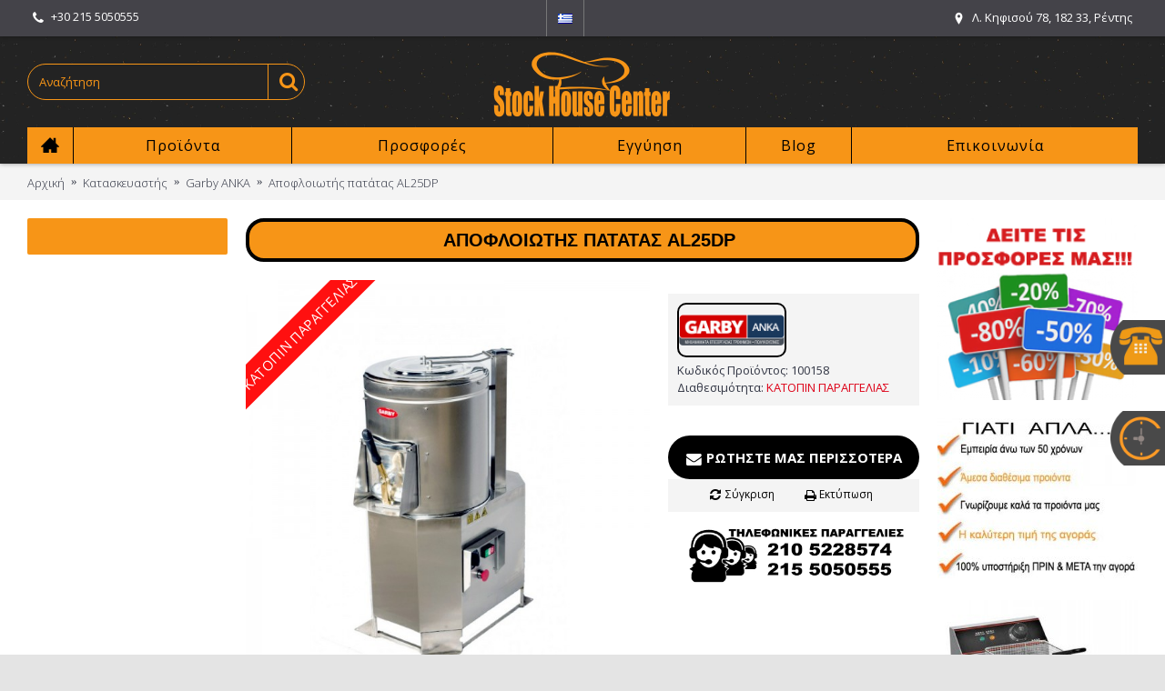

--- FILE ---
content_type: text/html; charset=utf-8
request_url: https://www.stockhousecenter.gr/Garby-ANKA/apofloiotis-patatas-garby-anka-25kg-AL25DP
body_size: 16320
content:
<!DOCTYPE html>
<html dir="ltr" lang="el" class="webkit chrome chrome131 mac journal-desktop is-guest skin-5 responsive-layout infinite-scroll center-header catalog-currency catalog-cart lang-flag lang-flag-mobile currency-symbol currency-symbol-mobile no-top-on-mobile collapse-footer-columns mobile-menu-on-tablet extended-layout header-center header-sticky sticky-menu backface product-grid-second-image product-list-no-second-image product-page product-page-1429 layout-2 route-product-product oc2 flyout-active two-columns side-blocks-active no-currency" data-j2v="2.9.1">
<head>
<meta charset="UTF-8" />
<meta name="viewport" content="width=device-width, initial-scale=1.0, minimum-scale=1.0, maximum-scale=1.0, user-scalable=no">
<meta name="format-detection" content="telephone=no">
<!--[if IE]><meta http-equiv="X-UA-Compatible" content="IE=Edge,chrome=1"/><![endif]-->
<title>Αποφλοιωτής πατάτας 25kg</title>
<base href="https://www.stockhousecenter.gr/" />
<meta property="og:title" content="Αποφλοιωτής πατάτας AL25DP" />
<meta property="og:site_name" content="StockHouseCenter" />
<meta property="og:url" content="https://www.stockhousecenter.gr/apofloiotis-patatas-garby-anka-25kg-AL25DP" />
<meta property="og:description" content="Επαγγελματικός αυτόματος αποφλοιωτής πατάτας 25Kg τύπου AL25 DP

Ένας αποφλοιωτής πατάτας που θα γίνει πολύτιμος συνεργάτης της επιχείρησής σας. Είναι εξ ολοκλήρου κατασκευασμένος από ανοξείδωτο χάλυβα και μεταξύ άλλων διαθέτει σωλήνα απομάκρυνσης φλούδας και διακόπτη έκτακτης ανάγκης για άμεσο σταμ" />
<meta property="og:type" content="product" />
<meta property="og:image" content="https://www.stockhousecenter.gr/image/cache/NEW PHOTO/APOFLIOTES/AL 25 DP-600x315.jpg" />
<meta property="og:image:width" content="600" />
<meta property="og:image:height" content="315" />
<meta name="twitter:card" content="summary" />
<meta name="twitter:title" content="Αποφλοιωτής πατάτας AL25DP" />
<meta name="twitter:description" content="Επαγγελματικός αυτόματος αποφλοιωτής πατάτας 25Kg τύπου AL25 DP

Ένας αποφλοιωτής πατάτας που θα γίνει πολύτιμος συνεργάτης της επιχείρησής σας. Είναι εξ ολοκλήρου κατασκευασμένος από ανοξείδωτο χάλυβα και μεταξύ άλλων διαθέτει σωλήνα απομάκρυνσης φλούδας και διακόπτη έκτακτης ανάγκης για άμεσο σταμ" />
<meta name="twitter:image" content="https://www.stockhousecenter.gr/image/cache/NEW PHOTO/APOFLIOTES/AL 25 DP-200x200.jpg" />
<meta name="twitter:image:width" content="200" />
<meta name="twitter:image:height" content="200" />
<link href="https://www.stockhousecenter.gr/apofloiotis-patatas-garby-anka-25kg-AL25DP" rel="canonical" />
<link href="https://www.stockhousecenter.gr/image/TEST1/logo a.png" rel="icon" />
<link rel="stylesheet" href="//fonts.googleapis.com/css?family=Ubuntu:700,500,regular%7COpen+Sans:regular,700,300&amp;subset=latin,greek,greek-ext"/>
<link rel="stylesheet" href="https://www.stockhousecenter.gr/catalog/view/theme/journal2/css/j-strap.css?j2v=2.9.1"/>
<link rel="stylesheet" href="https://www.stockhousecenter.gr/catalog/view/javascript/font-awesome/css/font-awesome.min.css?j2v=2.9.1"/>
<link rel="stylesheet" href="https://www.stockhousecenter.gr/catalog/view/theme/journal2/lib/jquery.ui/jquery-ui-slider.min.css?j2v=2.9.1"/>
<link rel="stylesheet" href="https://www.stockhousecenter.gr/catalog/view/theme/journal2/lib/swiper/css/swiper.css?j2v=2.9.1"/>
<link rel="stylesheet" href="https://www.stockhousecenter.gr/catalog/view/theme/journal2/lib/lightgallery/css/lightgallery.min.css?j2v=2.9.1"/>
<link rel="stylesheet" href="https://www.stockhousecenter.gr/catalog/view/theme/journal2/lib/magnific-popup/magnific-popup.css?j2v=2.9.1"/>
<link rel="stylesheet" href="https://www.stockhousecenter.gr/catalog/view/javascript/jquery/datetimepicker/bootstrap-datetimepicker.min.css?j2v=2.9.1"/>
<link rel="stylesheet" href="https://www.stockhousecenter.gr/catalog/view/theme/journal2/css/hint.min.css?j2v=2.9.1"/>
<link rel="stylesheet" href="https://www.stockhousecenter.gr/catalog/view/theme/journal2/css/journal.css?j2v=2.9.1"/>
<link rel="stylesheet" href="https://www.stockhousecenter.gr/catalog/view/theme/journal2/css/features.css?j2v=2.9.1"/>
<link rel="stylesheet" href="https://www.stockhousecenter.gr/catalog/view/theme/journal2/css/header.css?j2v=2.9.1"/>
<link rel="stylesheet" href="https://www.stockhousecenter.gr/catalog/view/theme/journal2/css/module.css?j2v=2.9.1"/>
<link rel="stylesheet" href="https://www.stockhousecenter.gr/catalog/view/theme/journal2/css/pages.css?j2v=2.9.1"/>
<link rel="stylesheet" href="https://www.stockhousecenter.gr/catalog/view/theme/journal2/css/account.css?j2v=2.9.1"/>
<link rel="stylesheet" href="https://www.stockhousecenter.gr/catalog/view/theme/journal2/css/blog-manager.css?j2v=2.9.1"/>
<link rel="stylesheet" href="https://www.stockhousecenter.gr/catalog/view/theme/journal2/css/side-column.css?j2v=2.9.1"/>
<link rel="stylesheet" href="https://www.stockhousecenter.gr/catalog/view/theme/journal2/css/product.css?j2v=2.9.1"/>
<link rel="stylesheet" href="https://www.stockhousecenter.gr/catalog/view/theme/journal2/css/category.css?j2v=2.9.1"/>
<link rel="stylesheet" href="https://www.stockhousecenter.gr/catalog/view/theme/journal2/css/footer.css?j2v=2.9.1"/>
<link rel="stylesheet" href="https://www.stockhousecenter.gr/catalog/view/theme/journal2/css/icons.css?j2v=2.9.1"/>
<link rel="stylesheet" href="https://www.stockhousecenter.gr/catalog/view/theme/journal2/css/dora.css?j2v=2.9.1"/>
<link rel="stylesheet" href="https://www.stockhousecenter.gr/catalog/view/theme/journal2/css/responsive.css?j2v=2.9.1"/>
<link rel="stylesheet" href="https://www.stockhousecenter.gr/catalog/view/theme/journal2/css/flex.css?j2v=2.9.1"/>
<link rel="stylesheet" href="https://www.stockhousecenter.gr/catalog/view/theme/journal2/css/rtl.css?j2v=2.9.1"/>
<link rel="stylesheet" href="index.php?route=journal2/assets/css&amp;j2v=2.9.1" />
<script type="text/javascript" src="https://www.stockhousecenter.gr/catalog/view/theme/journal2/lib/modernizr/modernizr.min.js?j2v=2.9.1"></script>
<script type="text/javascript" src="https://www.stockhousecenter.gr/catalog/view/javascript/jquery/jquery-2.1.1.min.js?j2v=2.9.1"></script>
<script type="text/javascript" src="https://www.stockhousecenter.gr/catalog/view/javascript/bootstrap/js/bootstrap.min.js?j2v=2.9.1"></script>
<script type="text/javascript" src="https://www.stockhousecenter.gr/catalog/view/theme/journal2/lib/jquery/jquery-migrate-1.2.1.min.js?j2v=2.9.1"></script>
<script type="text/javascript" src="https://www.stockhousecenter.gr/catalog/view/theme/journal2/lib/jquery.ui/jquery-ui-slider.min.js?j2v=2.9.1"></script>
<script type="text/javascript" src="https://www.stockhousecenter.gr/catalog/view/javascript/common.js?j2v=2.9.1"></script>
<script type="text/javascript" src="https://www.stockhousecenter.gr/catalog/view/javascript/jquery/jquery.total-storage.min.js?j2v=2.9.1"></script>
<script type="text/javascript" src="https://www.stockhousecenter.gr/catalog/view/theme/journal2/lib/jquery.tabs/tabs.js?j2v=2.9.1"></script>
<script type="text/javascript" src="https://www.stockhousecenter.gr/catalog/view/theme/journal2/lib/swiper/js/swiper.jquery.js?j2v=2.9.1"></script>
<script type="text/javascript" src="https://www.stockhousecenter.gr/catalog/view/theme/journal2/lib/ias/jquery-ias.min.js?j2v=2.9.1"></script>
<script type="text/javascript" src="https://www.stockhousecenter.gr/catalog/view/theme/journal2/lib/intense/intense.min.js?j2v=2.9.1"></script>
<script type="text/javascript" src="https://www.stockhousecenter.gr/catalog/view/theme/journal2/lib/lightgallery/js/lightgallery.js?j2v=2.9.1"></script>
<script type="text/javascript" src="https://www.stockhousecenter.gr/catalog/view/theme/journal2/lib/magnific-popup/jquery.magnific-popup.js?j2v=2.9.1"></script>
<script type="text/javascript" src="https://www.stockhousecenter.gr/catalog/view/theme/journal2/lib/actual/jquery.actual.min.js?j2v=2.9.1"></script>
<script type="text/javascript" src="https://www.stockhousecenter.gr/catalog/view/theme/journal2/lib/countdown/jquery.countdown.js?j2v=2.9.1"></script>
<script type="text/javascript" src="https://www.stockhousecenter.gr/catalog/view/theme/journal2/lib/image-zoom/jquery.imagezoom.min.js?j2v=2.9.1"></script>
<script type="text/javascript" src="https://www.stockhousecenter.gr/catalog/view/theme/journal2/lib/lazy/jquery.lazy.1.6.min.js?j2v=2.9.1"></script>
<script type="text/javascript" src="https://www.stockhousecenter.gr/catalog/view/javascript/jquery/datetimepicker/moment.js?j2v=2.9.1"></script>
<script type="text/javascript" src="https://www.stockhousecenter.gr/catalog/view/javascript/jquery/datetimepicker/bootstrap-datetimepicker.min.js?j2v=2.9.1"></script>
<script type="text/javascript" src="https://www.google.com/recaptcha/api.js?j2v=2.9.1"></script>
<script type="text/javascript" src="https://www.stockhousecenter.gr/catalog/view/theme/journal2/js/journal.js?j2v=2.9.1"></script>
<!--[if (gte IE 6)&(lte IE 8)]><script src="catalog/view/theme/journal2/lib/selectivizr/selectivizr.min.js"></script><![endif]-->
<!-- Global site tag (gtag.js) - Google Analytics -->
<script async src="https://www.googletagmanager.com/gtag/js?id=G-0CQ10WHM1K"></script>
<script>
  window.dataLayer = window.dataLayer || [];
  function gtag(){dataLayer.push(arguments);}
  gtag('js', new Date());

  gtag('config', 'G-0CQ10WHM1K');
</script>

<!-- Global site tag (gtag.js) - Google Analytics -->
<script async src="https://www.googletagmanager.com/gtag/js?id=UA-183835577-1"></script>
<script>
  window.dataLayer = window.dataLayer || [];
  function gtag(){dataLayer.push(arguments);}
  gtag('js', new Date());

  gtag('config', 'UA-183835577-1');
</script>
<script>
        Journal.COUNTDOWN = {
        DAYS    : "Days",
        HOURS   : "Hours",
        MINUTES : "Min",
        SECONDS : "Sec"
    };
        Journal.NOTIFICATION_BUTTONS = '<div class="notification-buttons"><a class="button notification-cart" href="https://www.stockhousecenter.gr/index.php?route=checkout/cart">Εμφάνιση καλαθιού</a><a class="button notification-checkout" href="https://www.stockhousecenter.gr/index.php?route=checkout/checkout">Αγορά</a></div>';
</script>

<script type="text/javascript">
setTimeout(function(){var a=document.createElement("script");
var b=document.getElementsByTagName("script")[0];
a.src=document.location.protocol+"//script.crazyegg.com/pages/scripts/0052/8680.js?"+Math.floor(new Date().getTime()/3600000);
a.async=true;a.type="text/javascript";b.parentNode.insertBefore(a,b)}, 1);
</script>



                
			
<script type="text/javascript" src="catalog/view/javascript/jquery/colorbox/jquery.colorbox.js"></script>
<link rel="stylesheet" href="catalog/view/javascript/jquery/colorbox/colorbox.css" />
<script type="text/javascript" src="catalog/view/javascript/jquery/colorbox/jquery.colorbox-min.js"></script>
<script type="text/javascript">
$(document).ready(function(){
							
				$(".pergunta").colorbox({iframe:true, innerWidth:320, innerHeight:477});
							
			});
</script> 
<script type="text/javascript">
jQuery.colorbox.settings.maxWidth = '95%';
jQuery.colorbox.settings.maxHeight = '95%';
// ColorBox resize function
var resizeTimer;
function resizeColorBox()
{
if (resizeTimer) clearTimeout(resizeTimer);
resizeTimer = setTimeout(function() {
if (jQuery('‪#‎cboxOverlay‬').is(':visible')) {
jQuery.colorbox.load(true);
}
}, 300);
}
// Resize ColorBox when resizing window or changing mobile device orientation
jQuery(window).resize(resizeColorBox);
window.addEventListener("orientationchange", resizeColorBox, false);
</script> 
			
</head>
<body>
<!--[if lt IE 9]>
<div class="old-browser">You are using an old browser. Please <a href="http://windows.microsoft.com/en-us/internet-explorer/download-ie">upgrade to a newer version</a> or <a href="http://browsehappy.com/">try a different browser</a>.</div>
<![endif]-->
<header class="journal-header-center">
    <div class="header">
    <div class="journal-top-header j-min z-1"></div>
    <div class="journal-menu-bg z-0"> </div>
    <div class="journal-center-bg j-100 z-0"> </div>

    <div id="header" class="journal-header z-2">

        <div class="header-assets top-bar">
            <div class="journal-links j-min xs-100 sm-100 md-50 lg-50 xl-50">
                <div class="links">
                    <ul class="top-menu">
                    <li>
                            <a href="tel:+302155050555" class="m-item "><i style="margin-right: 5px; font-size: 15px" data-icon="&#xf095;"></i>                    <span class="top-menu-link">+30 215 5050555</span>                </a>
                                </li>                    </ul>
                </div>
            </div>

                        <div class="journal-language j-min">
                <form action="https://www.stockhousecenter.gr/index.php?route=common/language/language" method="post" enctype="multipart/form-data">
    <div id="language" class="">
        <div class="btn-group">
            <button class="dropdown-toggle" type="button" data-hover="dropdown">
                <div><img width="16" height="11" src="https://www.stockhousecenter.gr/image/flags/gr.png" alt="Greek" /></div>
            </button>
            <ul class="dropdown-menu">
                                                            <li><a onclick="$(this).closest('form').find('input[name=\'code\']').val('el'); $(this).closest('form').submit();"><img width="16" height="11" src="https://www.stockhousecenter.gr/image/flags/gr.png" alt="Greek" title="Greek" /></a></li>
                                                                                                                        <li><a onclick="$(this).closest('form').find('input[name=\'code\']').val('en'); $(this).closest('form').submit();"><img width="16" height="11" src="https://www.stockhousecenter.gr/image/flags/gb.png" alt="English" title="English" /></a></li>
                                                                                        </ul>
        </div>
        <input type="hidden" name="code" value="" />
        <input type="hidden" name="redirect" value="https://www.stockhousecenter.gr/Garby-ANKA/apofloiotis-patatas-garby-anka-25kg-AL25DP" />
    </div>
</form>
            </div>
            
            
            <div class="journal-secondary j-min xs-100 sm-100 md-50 lg-50 xl-50">
                <div class="links">
                    <ul class="top-menu">
                    <li>
                            <a href="https://www.google.gr/maps/place/Stock+House+Center/@37.9689307,23.676425,17.75z/data=!4m5!3m4!1s0x14a1bc842a941d57:0xa74da6ee1f1a78e9!8m2!3d37.969617!4d23.6768883?hl=el" class="m-item icon-only" target="_blank"><i style="margin-right: 5px; " data-icon="&#xe61a;"></i>                    <span class="top-menu-link">Λ. Κηφισού 78, 182 33, Ρέντης</span>                </a>
                                </li>                    </ul>
                </div>
            </div>
        </div>

        <div class="header-assets">
            <div class="journal-search j-min xs-100 sm-50 md-25 lg-25 xl-25">
                                    <div id="search" class="input-group j-min">
  <input type="text" name="search" value="" placeholder="Αναζήτηση" autocomplete="off" class="form-control input-lg" />
  <div class="button-search"><button type="button"><i></i></button></div>
</div>                            </div>

            <div class="journal-logo j-100 xs-100 sm-100 md-50 lg-50 xl-50">
                                    <div id="logo">
                        <a href="https://www.stockhousecenter.gr/">
                            <img src="https://www.stockhousecenter.gr/image/cache/shc logo 1new (Custom)-200x80.png" width="200" height="80" alt="StockHouseCenter" title="StockHouseCenter" class="logo-1x" />                        </a>
                    </div>
                            </div>

            <div class="journal-cart j-min xs-100 sm-50 md-25 lg-25 xl-25">
                <div id="cart" class="btn-group btn-block">
  <button type="button" data-toggle="dropdown" class="btn btn-inverse btn-block btn-lg dropdown-toggle heading"><a><span id="cart-total" data-loading-text="Φόρτωση...&nbsp;&nbsp;">0 προϊόν(τα) - 0,00€</span> <i></i></a></button>
  <div class="content">
    <ul class="cart-wrapper">
        <li>
      <p class="text-center empty">Το καλάθι αγορών είναι άδειο!</p>
    </li>
        </ul>
  </div>
</div>
            </div>
        </div>

        <div class="journal-menu j-min xs-100 sm-100 md-100 lg-100 xl-100">
            <style>#main-menu-item-2 { background-color: rgb(247, 149, 23) !important; } #main-menu-item-2 a:hover { color: rgb(255, 255, 255) !important; } #main-menu-item-3 a:hover { color: rgb(255, 255, 255) !important; } #main-menu-item-4 a:hover { color: rgb(255, 255, 255) !important; } #main-menu-item-5 a:hover { color: rgb(255, 255, 255) !important; } #main-menu-item-6 a:hover { color: rgb(255, 255, 255) !important; }</style>
<div class="mobile-trigger">Menu</div>
<ul class="super-menu mobile-menu menu-table" style="table-layout: auto">
        <li id="main-menu-item-1" class="drop-down  icon-only">
                <a href="https://www.stockhousecenter.gr/" ><i style="margin-right: 5px; font-size: 20px; top: -1px" data-icon="&#xe14f;"></i></a>
                                                                
        
        <span class="mobile-plus">+</span>
    </li>
        <li id="main-menu-item-2" class="drop-down ">
                <a href="javascript:;" ><span class="main-menu-text">Προϊόντα</span></a>
                                                <ul><li><a href="https://www.stockhousecenter.gr/ana-eidos" >Ανά είδος <i class="menu-plus"></i></a> <span class="mobile-plus">+</span><ul><li><a href="https://www.stockhousecenter.gr/ana-eidos/anokseidotes-inox-kataskeyes" >Ανοξείδωτες Kατασκευές <i class="menu-plus"></i></a> <span class="mobile-plus">+</span><ul><li><a href="https://www.stockhousecenter.gr/ana-eidos/anokseidotes-inox-kataskeyes/ermaria" >Ερμάρια</a></li><li><a href="https://www.stockhousecenter.gr/ana-eidos/anokseidotes-inox-kataskeyes/Bar-Station" >Bar Station</a></li><li><a href="https://www.stockhousecenter.gr/ana-eidos/anokseidotes-inox-kataskeyes/lantzes" >Λάντζες <i class="menu-plus"></i></a> <span class="mobile-plus">+</span><ul><li><a href="https://www.stockhousecenter.gr/ana-eidos/anokseidotes-inox-kataskeyes/lantzes/lantzakia-xerion" >Λαντζάκι χεριών Haccp</a></li><li><a href="https://www.stockhousecenter.gr/ana-eidos/anokseidotes-inox-kataskeyes/lantzes/trapezia" >Λάντζες τραπέζια (Ανοικτές)</a></li><li><a href="https://www.stockhousecenter.gr/ana-eidos/anokseidotes-inox-kataskeyes/lantzes/kleistes" >Λάντζες Ερμάρια (Κλειστές)</a></li></ul></li><li><a href="https://www.stockhousecenter.gr/ana-eidos/anokseidotes-inox-kataskeyes/ποτηριέρες-συρόμενα-κρύσταλλα-πιατοθήκες-inox" >Ποτηριέρες / Πιατοθήκες</a></li><li><a href="https://www.stockhousecenter.gr/ana-eidos/anokseidotes-inox-kataskeyes/rafieres-rafia" >Ράφια - Ραφιέρες</a></li><li><a href="https://www.stockhousecenter.gr/ana-eidos/anokseidotes-inox-kataskeyes/pagkoi-ergasias" >Τραπέζια Εργασίας</a></li><li><a href="https://www.stockhousecenter.gr/ana-eidos/anokseidotes-inox-kataskeyes/fouskes-aporrofitires" >Απορροφητήρες Φούσκες</a></li><li><a href="https://www.stockhousecenter.gr/ana-eidos/anokseidotes-inox-kataskeyes/thermoermaria" >Θερμοερμάρια</a></li><li><a href="https://www.stockhousecenter.gr/ana-eidos/anokseidotes-inox-kataskeyes/karotsia-metaforas" >Καρότσια Μεταφοράς</a></li></ul></li><li><a href="https://www.stockhousecenter.gr/ana-eidos/epaggelmatika-psigeia" >Επαγγελματικά ψυγεία <i class="menu-plus"></i></a> <span class="mobile-plus">+</span><ul><li><a href="https://www.stockhousecenter.gr/ana-eidos/epaggelmatika-psigeia/pagkoi" >Ψυγεία πάγκοι</a></li><li><a href="https://www.stockhousecenter.gr/ana-eidos/epaggelmatika-psigeia/thalamoi" >Ψυγεία θάλαμοι Συντήρηση ή Κατάψυξη</a></li><li><a href="https://www.stockhousecenter.gr/ana-eidos/epaggelmatika-psigeia/anapsiktikon" >Ψυγεία αναψυκτικών</a></li><li><a href="https://www.stockhousecenter.gr/ana-eidos/epaggelmatika-psigeia/pitsas-ylikon" >Ψυγεία πίτσας - Ψυγεία σαλατών</a></li><li><a href="https://www.stockhousecenter.gr/ana-eidos/epaggelmatika-psigeia/katapsiktes" >Καταψύκτες <i class="menu-plus"></i></a> <span class="mobile-plus">+</span><ul><li><a href="https://www.stockhousecenter.gr/ana-eidos/epaggelmatika-psigeia/katapsiktes/mpaoula" >Καταψύκτες Μπαούλα</a></li><li><a href="https://www.stockhousecenter.gr/ana-eidos/epaggelmatika-psigeia/katapsiktes/katapsiktes-me-syromena-kristala" >Καταψύκτες Συρ. Κρύσταλλα</a></li><li><a href="https://www.stockhousecenter.gr/ana-eidos/epaggelmatika-psigeia/katapsiktes/vitrines" >Καταψύκτες Βιτρίνες</a></li></ul></li><li><a href="https://www.stockhousecenter.gr/ana-eidos/epaggelmatika-psigeia/back-bars" >Ψυγεία back bars</a></li><li><a href="https://www.stockhousecenter.gr/ana-eidos/epaggelmatika-psigeia/psigia-vitrines" >Ψυγεία Βιτρίνες <i class="menu-plus"></i></a> <span class="mobile-plus">+</span><ul><li><a href="https://www.stockhousecenter.gr/ana-eidos/epaggelmatika-psigeia/psigia-vitrines/pagotou" >Βιτρίνες παγωτού</a></li><li><a href="https://www.stockhousecenter.gr/ana-eidos/epaggelmatika-psigeia/psigia-vitrines/psixomenes" >Ψυγεία βιτρίνες ψυχόμενες</a></li><li><a href="https://www.stockhousecenter.gr/ana-eidos/epaggelmatika-psigeia/psigia-vitrines/tyrion-allantikon" >Ψυγεία βιτρίνες τυριών - αλλαντικών</a></li><li><a href="https://www.stockhousecenter.gr/ana-eidos/epaggelmatika-psigeia/psigia-vitrines/zaxaroplastikis" >Ψυγεία βιτρίνες ζαχαρ/κής</a></li></ul></li><li><a href="https://www.stockhousecenter.gr/ana-eidos/epaggelmatika-psigeia/psiktes-nerou" >Ψύκτες νερού</a></li><li><a href="https://www.stockhousecenter.gr/ana-eidos/epaggelmatika-psigeia/krasion-sintirites" >Ψυγεία κρασιών &amp; Μπύρας</a></li><li><a href="https://www.stockhousecenter.gr/ana-eidos/epaggelmatika-psigeia/salaton-tost-sandwich" >Ψυγεία σάντουϊτς</a></li><li><a href="https://www.stockhousecenter.gr/ana-eidos/epaggelmatika-psigeia/psarion" >Ψυγεία ψαριών</a></li><li><a href="https://www.stockhousecenter.gr/ana-eidos/epaggelmatika-psigeia/blast-chillers-freezers" >Blast chillers - freezers</a></li></ul></li><li><a href="https://www.stockhousecenter.gr/ana-eidos/eksoplismos-mazikis-estiasis-kouzinas" >Εξοπλισμός Εστίασης – Κουζίνας <i class="menu-plus"></i></a> <span class="mobile-plus">+</span><ul><li><a href="https://www.stockhousecenter.gr/ana-eidos/eksoplismos-mazikis-estiasis-kouzinas/sous-vide-syskeves" >Sous-Vide</a></li><li><a href="https://www.stockhousecenter.gr/ana-eidos/eksoplismos-mazikis-estiasis-kouzinas/grilieres-ilektrikes-aeriou-epaggelmatikes" >Γκριλ Ηλεκτρικά-Αερίου</a></li><li><a href="https://www.stockhousecenter.gr/ana-eidos/eksoplismos-mazikis-estiasis-kouzinas/gyrieres-aeriou-ilektrikes-doner" >Γυριέρες-Ντονέρ</a></li><li><a href="https://www.stockhousecenter.gr/ana-eidos/eksoplismos-mazikis-estiasis-kouzinas/vrastires-zymarikon-alla-mixanimata" >Διάφορα</a></li><li><a href="https://www.stockhousecenter.gr/ana-eidos/eksoplismos-mazikis-estiasis-kouzinas/esties-ygraeriou-epagogikes" >Εστίες - Κουζίνες</a></li><li><a href="https://www.stockhousecenter.gr/ana-eidos/eksoplismos-mazikis-estiasis-kouzinas/thermantires-fagitou-epaggelmatikoi" >Θερμαντήρες</a></li><li><a href="https://www.stockhousecenter.gr/ana-eidos/eksoplismos-mazikis-estiasis-kouzinas/karvounieres-epaggelmatikes" >Καρβουνιέρες</a></li><li><a href="https://www.stockhousecenter.gr/ana-eidos/eksoplismos-mazikis-estiasis-kouzinas/krepieres-epaggelmatikes" >Κρεπιέρες</a></li><li><a href="https://www.stockhousecenter.gr/ana-eidos/eksoplismos-mazikis-estiasis-kouzinas/mpain-mari-epaggelmatiko" >Μπαιν-μαρί</a></li><li><a href="https://www.stockhousecenter.gr/ana-eidos/eksoplismos-mazikis-estiasis-kouzinas/plato-ygraeriou-ilektrika" >Πλατό</a></li><li><a href="https://www.stockhousecenter.gr/ana-eidos/eksoplismos-mazikis-estiasis-kouzinas/tostieres-vaflieres-epaggelmatikes" >Τοστιέρες-Βαφλιέρες</a></li><li><a href="https://www.stockhousecenter.gr/ana-eidos/eksoplismos-mazikis-estiasis-kouzinas/fritezes-epaggalmatikes-ilektrikes-ygraeriou" >Φριτέζες</a></li><li><a href="https://www.stockhousecenter.gr/ana-eidos/eksoplismos-mazikis-estiasis-kouzinas/psistaries-karvounou-igraeriou-kotopoulieres" >Ψησταριές</a></li></ul></li><li><a href="https://www.stockhousecenter.gr/ana-eidos/eksoplismos-kafeterias-bar" >Εξοπλισμός Καφετέριας &amp; Μπαρ <i class="menu-plus"></i></a> <span class="mobile-plus">+</span><ul><li><a href="https://www.stockhousecenter.gr/ana-eidos/eksoplismos-kafeterias-bar/apoximotes-frouton-epaggelmatikoi" >Αποχυμωτές Επαγγελματικοί</a></li><li><a href="https://www.stockhousecenter.gr/index.php?route=product/category&amp;path=64_83_196" >Βαφλιέρες Επαγγελματικές</a></li><li><a href="https://www.stockhousecenter.gr/index.php?route=product/category&amp;path=64_83_211" >Γρανιτομηχανές</a></li><li><a href="https://www.stockhousecenter.gr/ana-eidos/eksoplismos-kafeterias-bar/mixanes-kafe-espesso-epaggelmatikes" >Μηχανές καφέ</a></li><li><a href="https://www.stockhousecenter.gr/ana-eidos/eksoplismos-kafeterias-bar/blender-epaggelmatika" >Μπλέντερ - Blender Επαγγελματικά</a></li><li><a href="https://www.stockhousecenter.gr/ana-eidos/eksoplismos-kafeterias-bar/myloi-kafe-epaggelmatikoi" >Μύλοι Καφέ Επαγγελματικοί</a></li><li><a href="https://www.stockhousecenter.gr/ana-eidos/eksoplismos-kafeterias-bar/pagothraystes-epaggelmatikoi" >Παγοθραύστες Επαγγελματικοί</a></li><li><a href="https://www.stockhousecenter.gr/ana-eidos/eksoplismos-kafeterias-bar/tostieres-epaggelmatikes" >Τοστιέρες Επαγγελματικές</a></li><li><a href="https://www.stockhousecenter.gr/ana-eidos/eksoplismos-kafeterias-bar/frapieres-epaggelmatikes" >Φραπιέρες Επαγγελματικές</a></li><li><a href="https://www.stockhousecenter.gr/ana-eidos/eksoplismos-kafeterias-bar/stiftes-epaggelmatikoi" >Στίφτες Επαγγελματικοί</a></li><li><a href="https://www.stockhousecenter.gr/ana-eidos/eksoplismos-kafeterias-bar/mixanes-pop-corn-sintrivania-sokolatas" >Διάφορα</a></li></ul></li><li><a href="https://www.stockhousecenter.gr/ana-eidos/mixanimata-epeksergasias-trofimon" >Επεξεργασία τροφίμων <i class="menu-plus"></i></a> <span class="mobile-plus">+</span><ul><li><a href="https://www.stockhousecenter.gr/ana-eidos/mixanimata-epeksergasias-trofimon/apofleiotes-patatas-epaggelmatikoi" >Αποφλοιωτές</a></li><li><a href="https://www.stockhousecenter.gr/ana-eidos/mixanimata-epeksergasias-trofimon/gemistiko-loukanika-gemistika" >Γεμιστικά για λουκάνικα</a></li><li><a href="https://www.stockhousecenter.gr/ana-eidos/mixanimata-epeksergasias-trofimon/zamponomixanes" >Ζαμπονομηχανές</a></li><li><a href="https://www.stockhousecenter.gr/ana-eidos/mixanimata-epeksergasias-trofimon/zimotiria" >Ζυμωτήρια</a></li><li><a href="https://www.stockhousecenter.gr/ana-eidos/mixanimata-epeksergasias-trofimon/kreatomixanes-kimadomixanes" >Κρεατομηχανές</a></li><li><a href="https://www.stockhousecenter.gr/ana-eidos/mixanimata-epeksergasias-trofimon/mixani-kopis-psomiou-fryganieres" >Μηχανή Κοπής Ψωμιού - Φρυγανιέρα</a></li><li><a href="https://www.stockhousecenter.gr/ana-eidos/mixanimata-epeksergasias-trofimon/mixer-epaggelmatika" >Μίξερ Ζαχαροπλαστικής &amp; Χειρός</a></li><li><a href="https://www.stockhousecenter.gr/ana-eidos/mixanimata-epeksergasias-trofimon/blender-stiftes-apoximotes" >Μπλέντερ - Στίφτες - Αποχυμωτές</a></li><li><a href="https://www.stockhousecenter.gr/ana-eidos/mixanimata-epeksergasias-trofimon/cutter-poltopoiitis-polykoptiko" >Πολυκοπτικά - Πολτοποιητές - Cutter</a></li><li><a href="https://www.stockhousecenter.gr/ana-eidos/mixanimata-epeksergasias-trofimon/prionokordeles" >Πριονοκορδέλες</a></li><li><a href="https://www.stockhousecenter.gr/ana-eidos/mixanimata-epeksergasias-trofimon/snitselomixanes-epaggelmatikes" >Σνιτσελομηχανές</a></li><li><a href="https://www.stockhousecenter.gr/ana-eidos/mixanimata-epeksergasias-trofimon/syskeyasia-syskeyastika" >Συσκευαστικά - Vacuum</a></li><li><a href="https://www.stockhousecenter.gr/ana-eidos/mixanimata-epeksergasias-trofimon/taxyzymotiria-epaggelmatika" >Ταχυζυμωτήρια</a></li><li><a href="https://www.stockhousecenter.gr/ana-eidos/mixanimata-epeksergasias-trofimon/triftes-tyriou-epaggelmatikoi" >Τρίφτες Τυριού</a></li><li><a href="https://www.stockhousecenter.gr/ana-eidos/mixanimata-epeksergasias-trofimon/formaristika-mpiftekion-epaggelmatika" >Φορμαριστικά μπιφτεκιών</a></li><li><a href="https://www.stockhousecenter.gr/ana-eidos/mixanimata-epeksergasias-trofimon/formaristika-pizzas" >Φορμαριστικά Πίτσας</a></li><li><a href="https://www.stockhousecenter.gr/ana-eidos/mixanimata-epeksergasias-trofimon/frapieres-anadeytires" >Φραπιέρες</a></li></ul></li><li><a href="https://www.stockhousecenter.gr/ana-eidos/eksaerismos-katastimaton-thermansi" >Εξαερισμός - Θέρμανση χώρου - Ανεμιστήρες <i class="menu-plus"></i></a> <span class="mobile-plus">+</span><ul><li><a href="https://www.stockhousecenter.gr/ana-eidos/eksaerismos-katastimaton-thermansi/epaggelmatikos-anemistiras" >Ανεμιστήρες</a></li><li><a href="https://www.stockhousecenter.gr/ana-eidos/eksaerismos-katastimaton-thermansi/thermansi-eksoterikou-xorou" >Θέρμανση χώρου</a></li><li><a href="https://www.stockhousecenter.gr/ana-eidos/eksaerismos-katastimaton-thermansi/fouskes-xoanes" >Φούσκες</a></li><li><a href="https://www.stockhousecenter.gr/ana-eidos/eksaerismos-katastimaton-thermansi/aporrofitires-kaminada-fygokentrikoi" >Απορροφητήρες</a></li><li><a href="https://www.stockhousecenter.gr/ana-eidos/eksaerismos-katastimaton-thermansi/aeragogoi-solines" >Αεραγωγοί και παρελκόμενα</a></li><li><a href="https://www.stockhousecenter.gr/ana-eidos/eksaerismos-katastimaton-thermansi/inverters-rithmistes-strofon" >Inverters</a></li><li><a href="https://www.stockhousecenter.gr/ana-eidos/eksaerismos-katastimaton-thermansi/aerokourtines" >Αεροκουρτίνες</a></li></ul></li><li><a href="https://www.stockhousecenter.gr/ana-eidos/epaggelmatikoi-fournoi-fournakia" >Φούρνοι <i class="menu-plus"></i></a> <span class="mobile-plus">+</span><ul><li><a href="https://www.stockhousecenter.gr/ana-eidos/epaggelmatikoi-fournoi-fournakia/oven-sfoliatas-snack-sfoliatoeidon" >Φούρνοι Σφολιατοειδών &amp; Snack</a></li><li><a href="https://www.stockhousecenter.gr/ana-eidos/epaggelmatikoi-fournoi-fournakia/founroi-fournakia-zaxaroplastikis" >Φούρνοι Ζαχαροπλαστικής</a></li><li><a href="https://www.stockhousecenter.gr/ana-eidos/epaggelmatikoi-fournoi-fournakia/mageirikis" >Φούρνοι Μαγειρικής </a></li><li><a href="https://www.stockhousecenter.gr/ana-eidos/epaggelmatikoi-fournoi-fournakia/pizzas" >Φούρνοι Πίτσας</a></li><li><a href="https://www.stockhousecenter.gr/ana-eidos/epaggelmatikoi-fournoi-fournakia/mikrokimaton" >Φούρνοι Μικροκυμάτων</a></li><li><a href="https://www.stockhousecenter.gr/ana-eidos/epaggelmatikoi-fournoi-fournakia/stofes-fournon" >Στόφες Φούρνων</a></li><li><a href="https://www.stockhousecenter.gr/ana-eidos/epaggelmatikoi-fournoi-fournakia/tapsia-lamarines-lekanes-parelkomena-foyrnon" >Ταψιά, λαμαρίνες και παρελκόμενα φούρνων</a></li></ul></li><li><a href="https://www.stockhousecenter.gr/ana-eidos/zygaries-akriveias-epaggelmatikes-tameiakes-mixanes" >Ζυγαριές - Ταμειακές</a></li><li><a href="https://www.stockhousecenter.gr/ana-eidos/epaggelmatika-katharistika-kadoi-aporrimaton" >Κάδοι Απορριμμάτων - Καθαριστικά</a></li><li><a href="https://www.stockhousecenter.gr/ana-eidos/liposyllekths" >Λιποσυλλέκτες</a></li><li><a href="https://www.stockhousecenter.gr/ana-eidos/pagomixanes" >Παγομηχανές</a></li><li><a href="https://www.stockhousecenter.gr/ana-eidos/parousiasi-vitrines-trofimon" >Παρουσίαση - Βιτρίνες</a></li><li><a href="https://www.stockhousecenter.gr/ana-eidos/plintiria-piaton-epaggelmatika" > επαγγελματικά πλυντήρια πιάτων</a></li><li><a href="https://www.stockhousecenter.gr/ana-eidos/epipla-katastimaton-kafeterias" >Έπιπλα - Φωτισμός</a></li></ul></li><li><a href="https://www.stockhousecenter.gr/ana-epixeirisi" >Ανά επιχείρηση <i class="menu-plus"></i></a> <span class="mobile-plus">+</span><ul><li><a href="https://www.stockhousecenter.gr/ana-epixeirisi/anapsiktirio-eksoplismos-eidi" >Αναψυκτήριο</a></li><li><a href="https://www.stockhousecenter.gr/ana-epixeirisi/artopoieio-eksoplismos-eidi" >Αρτοποιείο</a></li><li><a href="https://www.stockhousecenter.gr/ana-epixeirisi/eksoplismos-estiatoriou" >Εστιατόριο</a></li><li><a href="https://www.stockhousecenter.gr/ana-epixeirisi/eksoplismos-zaxaroplasteiou" >Ζαχαροπλαστείο</a></li><li><a href="https://www.stockhousecenter.gr/ana-epixeirisi/eksoplismos-kreopoleiou" >Κρεοπωλείο</a></li><li><a href="https://www.stockhousecenter.gr/ana-epixeirisi/ksenodoxeio" >Ξενοδοχείο</a></li><li><a href="https://www.stockhousecenter.gr/ana-epixeirisi/eksoplismos-pitsarias" >Πιτσαρία</a></li><li><a href="https://www.stockhousecenter.gr/ana-epixeirisi/eksoplismos-psitopoleiou-souvlatzidikou" >Ψητοπωλείο</a></li></ul></li></ul>                
        
        <span class="mobile-plus">+</span>
    </li>
        <li id="main-menu-item-3" class="drop-down ">
                <a href="https://www.stockhousecenter.gr/prosfores" ><span class="main-menu-text">Προσφορές</span></a>
                                                                
        
        <span class="mobile-plus">+</span>
    </li>
        <li id="main-menu-item-4" class="drop-down ">
                <a href="https://www.stockhousecenter.gr/eggyisi" ><span class="main-menu-text">Εγγύηση</span></a>
                                                                
        
        <span class="mobile-plus">+</span>
    </li>
        <li id="main-menu-item-5" class="drop-down ">
                <a href="https://www.stockhousecenter.gr/index.php?route=journal2/blog" ><span class="main-menu-text">Blog</span></a>
                                                                
        
        <span class="mobile-plus">+</span>
    </li>
        <li id="main-menu-item-6" class="drop-down ">
                <a href="https://www.stockhousecenter.gr/index.php?route=information/contact" ><span class="main-menu-text">Επικοινωνία</span></a>
                                                                
        
        <span class="mobile-plus">+</span>
    </li>
    </ul>        </div>
    </div>
    </div>
</header>
<div class="extended-container"><div id="container" class="container j-container">
  <ul class="breadcrumb">
        <li itemscope itemtype="http://data-vocabulary.org/Breadcrumb"><a href="https://www.stockhousecenter.gr/index.php?route=common/home" itemprop="url"><span itemprop="title">Αρχική</span></a></li>
        <li itemscope itemtype="http://data-vocabulary.org/Breadcrumb"><a href="https://www.stockhousecenter.gr/index.php?route=product/manufacturer" itemprop="url"><span itemprop="title">Κατασκευαστής</span></a></li>
        <li itemscope itemtype="http://data-vocabulary.org/Breadcrumb"><a href="https://www.stockhousecenter.gr/Garby-ANKA" itemprop="url"><span itemprop="title">Garby ANKA</span></a></li>
        <li itemscope itemtype="http://data-vocabulary.org/Breadcrumb"><a href="https://www.stockhousecenter.gr/Garby-ANKA/apofloiotis-patatas-garby-anka-25kg-AL25DP" itemprop="url"><span itemprop="title">Αποφλοιωτής πατάτας AL25DP</span></a></li>
      </ul>
  
  
  
  <div class="row"><div id="column-left" class="col-sm-3 hidden-xs side-column flyout-left">
    <div id="flyout-588244909" class="flyout-276 box flyout-menu">
    <div class="box-heading"></div>
    <div class="flyout">
        <ul>
                </ul>
    </div>
    <script>
        $(window).resize(function(){
            $('#flyout-588244909 .fly-mega-menu').css('max-width', $(window).width() - 260);
        });
    </script>
</div>
  </div>
<div id="column-right" class="col-sm-3 hidden-xs side-column  ">
    <div class="journal-simple-slider-271 nav-on-hover journal-simple-slider box hide-on-phone" style="max-width: 220px; max-height:200px">
    <div id="journal-simple-slider-1938259532">
        <div class="swiper-container" >
            <div class="swiper-wrapper">
                
                                            <div class="item swiper-slide"><a href="https://www.stockhousecenter.gr/prosfores" ><img width="220" height="200" src="https://www.stockhousecenter.gr/image/cache/promotion/ ΤΙΣ ΠΡΟΣΦΟΡΕΣ ΜΑΣ-2 copy-220x200.png" alt=""/></a></div>
                                    
                                            <div class="item swiper-slide"><a href="https://www.stockhousecenter.gr/liposyllektis-a5-plus" ><img width="220" height="200" src="https://www.stockhousecenter.gr/image/cache/promotion/DISCOUND2-220x200.jpg" alt="NEW"/></a></div>
                                                </div>
        </div>
                    </div>
    <script>
        (function () {
            var opts = $.parseJSON('{"autoplay":500,"autoplayStopOnHover":true,"speed":300,"touchEventsTarget":false,"pagination":"","paginationClickable":true,"nextButton":"","prevButton":"","loop":true,"effect":"fade"}');
            $('#journal-simple-slider-1938259532 .swiper-container').swiper(opts);
        })();
    </script>
</div>

    <div class="journal-simple-slider-241  journal-simple-slider box " style="max-width: 220px; max-height:180px">
    <div id="journal-simple-slider-634316181">
        <div class="swiper-container" >
            <div class="swiper-wrapper">
                
                                            <div class="item swiper-slide">
                            <img width="220" height="180" src="https://www.stockhousecenter.gr/image/cache/TEST1/giati 1-220x180.jpg" alt=""/>
                        </div>
                                    
                                            <div class="item swiper-slide">
                            <img width="220" height="180" src="https://www.stockhousecenter.gr/image/cache/TEST1/giati1-220x180.jpg" alt=""/>
                        </div>
                                                </div>
        </div>
                    </div>
    <script>
        (function () {
            var opts = $.parseJSON('{"autoplay":3000,"autoplayStopOnHover":true,"speed":2500,"touchEventsTarget":"container","pagination":"","paginationClickable":true,"nextButton":"","prevButton":"","loop":true,"effect":"flip"}');
            $('#journal-simple-slider-634316181 .swiper-container').swiper(opts);
        })();
    </script>
</div>

    <div class="journal-simple-slider-112  journal-simple-slider box " style="max-width: 220px; max-height:400px">
    <div id="journal-simple-slider-314670732">
        <div class="swiper-container" >
            <div class="swiper-wrapper">
                
                                            <div class="item swiper-slide">
                            <img width="220" height="400" src="https://www.stockhousecenter.gr/image/cache/slider/icon3-220x400.jpg" alt=""/>
                        </div>
                                    
                                            <div class="item swiper-slide">
                            <img width="220" height="400" src="https://www.stockhousecenter.gr/image/cache/slider/icon1-220x400.jpg" alt=""/>
                        </div>
                                    
                                            <div class="item swiper-slide">
                            <img width="220" height="400" src="https://www.stockhousecenter.gr/image/cache/slider/icon3-220x400.jpg" alt=""/>
                        </div>
                                                </div>
        </div>
                    </div>
    <script>
        (function () {
            var opts = $.parseJSON('{"autoplay":2500,"autoplayStopOnHover":true,"speed":2000,"touchEventsTarget":"container","pagination":"","paginationClickable":true,"nextButton":"","prevButton":"","loop":true,"effect":"flip"}');
            $('#journal-simple-slider-314670732 .swiper-container').swiper(opts);
        })();
    </script>
</div>

    <div class="side-products-175 box oc-module side-products">
        <div class="box-heading">Δείτε τα</div>
        <div class="box-content">
        <div class="box-product">
                        <div class="product-grid-item xs-100 sm-50 md-100 lg-50 xl-33 display-icon block-button">
                <div class="product-wrapper">
                                        <div class="image">
                        <a href="https://www.stockhousecenter.gr/estia-aerioy-foker-03200-wok">
                            <img width="50" height="50" src="https://www.stockhousecenter.gr/image/cache/NEW PHOTO/ESTIES/FOKER/foker 03200w-50x50.jpg" title="Εστία αερίου Foker cod.03200 Wok" alt="Εστία αερίου Foker cod.03200 Wok" />
                        </a>
                    </div>
                                        <div class="product-details">
                        <div class="name"><a href="https://www.stockhousecenter.gr/estia-aerioy-foker-03200-wok">Εστία αερίου Foker cod.03200 Wok</a></div>
                                                <div class="price">
                                                        0,00€                                                    </div>
                                                                    </div>
                </div>
            </div>
                        <div class="product-grid-item xs-100 sm-50 md-100 lg-50 xl-33 display-icon block-button">
                <div class="product-wrapper">
                                        <div class="image">
                        <a href="https://www.stockhousecenter.gr/index.php?route=product/product&amp;product_id=127">
                            <img width="50" height="50" src="https://www.stockhousecenter.gr/image/cache/bonner c-70-800x800-50x50.jpg" title="Παγομηχανή Bonner C-70, Ανάδευσης (παγάκι με τρύπα)" alt="Παγομηχανή Bonner C-70, Ανάδευσης (παγάκι με τρύπα)" />
                        </a>
                    </div>
                                        <div class="product-details">
                        <div class="name"><a href="https://www.stockhousecenter.gr/index.php?route=product/product&amp;product_id=127">Παγομηχανή Bonner C-70, Ανάδευσης (παγάκι με τρύπα)</a></div>
                                                <div class="price">
                                                        0,00€                                                    </div>
                                                                    </div>
                </div>
            </div>
                        <div class="product-grid-item xs-100 sm-50 md-100 lg-50 xl-33 display-icon block-button">
                <div class="product-wrapper">
                                        <div class="image">
                        <a href="https://www.stockhousecenter.gr/ψυγείο-θάλαμος-συντήρηση-μονός-bonner-gmt-70">
                            <img width="50" height="50" src="https://www.stockhousecenter.gr/image/cache/data/Refrigerators/GMT70-50x50.jpg" title="Ψυγείο θάλαμος συντήρηση Bonner GMT-70" alt="Ψυγείο θάλαμος συντήρηση Bonner GMT-70" />
                        </a>
                    </div>
                                        <div class="product-details">
                        <div class="name"><a href="https://www.stockhousecenter.gr/ψυγείο-θάλαμος-συντήρηση-μονός-bonner-gmt-70">Ψυγείο θάλαμος συντήρηση Bonner GMT-70</a></div>
                                                <div class="price">
                                                        0,00€                                                    </div>
                                                                    </div>
                </div>
            </div>
                        <div class="product-grid-item xs-100 sm-50 md-100 lg-50 xl-33 display-icon block-button">
                <div class="product-wrapper">
                                        <div class="image">
                        <a href="https://www.stockhousecenter.gr/grill-gkril-aerioy-vrettos-vr-artemis-2-eco">
                            <img width="50" height="50" src="https://www.stockhousecenter.gr/image/cache/NEW PHOTO/GRILIERES/VR artemis 2eco-50x50.jpg" title="Γκριλ αερίου Artemis2 ECO" alt="Γκριλ αερίου Artemis2 ECO" />
                        </a>
                    </div>
                                        <div class="product-details">
                        <div class="name"><a href="https://www.stockhousecenter.gr/grill-gkril-aerioy-vrettos-vr-artemis-2-eco">Γκριλ αερίου Artemis2 ECO</a></div>
                                                <div class="price">
                                                        0,00€                                                    </div>
                                                                    </div>
                </div>
            </div>
                        <div class="product-grid-item xs-100 sm-50 md-100 lg-50 xl-33 display-icon block-button">
                <div class="product-wrapper">
                                        <div class="image">
                        <a href="https://www.stockhousecenter.gr/ψυγείο-πάγκος-συντήρηση-bonner-gm-400">
                            <img width="50" height="50" src="https://www.stockhousecenter.gr/image/cache/data/Refrigerators/GM400-50x50.jpg" title="Ψυγείο πάγκος συντήρηση Bonner GM-400 διάστ.223x70x86cm" alt="Ψυγείο πάγκος συντήρηση Bonner GM-400 διάστ.223x70x86cm" />
                        </a>
                    </div>
                                        <div class="product-details">
                        <div class="name"><a href="https://www.stockhousecenter.gr/ψυγείο-πάγκος-συντήρηση-bonner-gm-400">Ψυγείο πάγκος συντήρηση Bonner GM-400 διάστ.223x70x86cm</a></div>
                                                <div class="price">
                                                        0,00€                                                    </div>
                                                                    </div>
                </div>
            </div>
                    </div>
    </div>
</div>  </div>
                

    
<!-- GP WAS HERE -->




   
    <div id="content" class="product-page-content" itemscope itemtype="http://schema.org/Product">
    
    
            <h1 class="heading-title" itemprop="name">Αποφλοιωτής πατάτας AL25DP</h1>
                  <div class="row product-info split-60-40">
                                <div class="left">
                    <div class="image">
                                    <span class="label-outofstock no-print"><b>ΚΑΤΟΠΙΝ ΠΑΡΑΓΓΕΛΙΑΣ</b></span>
                                    <a href="https://www.stockhousecenter.gr/image/cache/NEW PHOTO/APOFLIOTES/AL 25 DP-800x800.jpg" title="Αποφλοιωτής πατάτας AL25DP"><img src="https://www.stockhousecenter.gr/image/cache/NEW PHOTO/APOFLIOTES/AL 25 DP-600x600.jpg" title="Αποφλοιωτής πατάτας AL25DP" alt="Αποφλοιωτής πατάτας AL25DP" id="image" data-largeimg="https://www.stockhousecenter.gr/image/cache/NEW PHOTO/APOFLIOTES/AL 25 DP-800x800.jpg" itemprop="image"  /></a>
          </div>
                    <div class="no-print gallery-text"><span>Περισσότερες Εικόνες</span></div>
          
                                        <div class="journal-custom-tab">
                                              </div>
                    <div class="image-gallery" style="display: none !important;">
                        <a href="https://www.stockhousecenter.gr/image/cache/NEW PHOTO/APOFLIOTES/AL 25 DP-800x800.jpg" data-original="https://www.stockhousecenter.gr/image/cache/NEW PHOTO/APOFLIOTES/AL 25 DP-800x800.jpg" title="Αποφλοιωτής πατάτας AL25DP" class="swipebox"><img src="https://www.stockhousecenter.gr/image/cache/NEW PHOTO/APOFLIOTES/AL 25 DP-600x600.jpg" title="Αποφλοιωτής πατάτας AL25DP" alt="Αποφλοιωτής πατάτας AL25DP" /></a>
                                  </div>
                    <div class="product-tabs">
                      <ul id="tabs" class="nav nav-tabs htabs>
                                    <li class="active"><a class="no-print" href="#tab-description" data-toggle="tab">Περιγραφή</a></li>
                                                            <li class="no-print" ><a href="#additional-product-tab-1" data-toggle="tab"></a></li>
                        <li class="no-print" ><a href="#additional-product-tab-2" data-toggle="tab"></a></li>
                      </ul>
          <div class="tabs-content">
                                    <div class="tab-pane tab-content active" id="tab-description"><p data-mce-style="text-align: left;" style="color: black; text-align: left;"><span style="font-size:22px;"><strong><span data-mce-style="font-size: 12pt;">Επαγγελματικός αυτόματος αποφλοιωτής πατάτας 25Kg τύπου <span data-mce-style="color: #ff9900;" style="color: rgb(255, 153, 0);">AL25 DP</span></span></strong></span></p>

<p data-mce-style="text-align: left;" style="color: black; text-align: left;"><span style="font-size:16px;">Ένας αποφλοιωτής πατάτας που θα γίνει πολύτιμος συνεργάτης της επιχείρησής σας. Είναι εξ ολοκλήρου κατασκευασμένος από ανοξείδωτο χάλυβα και μεταξύ άλλων διαθέτει σωλήνα απομάκρυνσης φλούδας και διακόπτη έκτακτης ανάγκης για άμεσο σταμάτημα του μηχανισμού. </span></p>

<p><span style="font-size:16px;"><span data-mce-style="color: black; font-size: 12pt;" style="color: black;">Τεχνικά χαρακτηριστικά:</span></span></p>

<ul style="color: black; font-size: 12px;">
	<li><span style="font-size:16px;"><span data-mce-style="color: black; font-size: 12pt;">Εξ ολοκλήρου κατασκευασμένος από ανοξείδωτο χάλυβα 18/10 με ανταλλακτικό χιτώνιο εύκολο στην τοποθέτηση του.</span></span></li>
	<li><span style="font-size:16px;">Χρόνος αποφλοίωσης: 2-3’</span></li>
	<li><span style="font-size:16px;">Σωλήνα απομάκρυνσης φλούδας</span></li>
	<li><span style="font-size:16px;">1 ταχύτητα</span></li>
	<li><span style="font-size:16px;"><span data-mce-style="font-size: 12pt;">Διακόπτη τύπου Button <strong>On/Off.</strong></span></span></li>
	<li><span style="font-size:16px;"><span data-mce-style="font-size: 12pt;">Διακόπτη έκτακτης ανάγκης για άμεσο σταμάτημα του μηχανισμού του αποφλοιωτή.</span></span></li>
	<li><span style="font-size:16px;"><span data-mce-style="font-size: 12pt;">Καπάκι ασφαλείας</span></span></li>
	<li><span style="font-size:16px;"><span data-mce-style="font-size: 12pt;">Χρονοδιακόπτης διάρκειας 5’.</span></span></li>
	<li><span style="font-size:16px;"><span data-mce-style="font-size: 12pt;">Παραγωγή:<strong> 600kg/h</strong></span></span></li>
	<li><span style="font-size:16px;"><span data-mce-style="font-size: 12pt;">Ισχύς: <strong>1,5HP / 400V</strong>(3PΗ) / 230V(1PH)</span></span></li>
	<li><span style="font-size:16px;"><span data-mce-style="font-size: 12pt;">Βάρος: <strong>60 kg</strong></span></span></li>
	<li><span style="font-size:16px;"><span data-mce-style="font-size: 12pt;">Διαστάσεις: <strong>110x50x65 cm</strong></span></span></li>
</ul>

<p>&nbsp;</p>
</div>
                                                              <div id="additional-product-tab-1" class="tab-pane tab-content journal-custom-tab "></div>
                          <div id="additional-product-tab-2" class="tab-pane tab-content journal-custom-tab "></div>
                      </div>
          </div>
        </div>
                                <div class="right">
                    <div id="product" class="product-options">
                        <div class="journal-custom-tab">
                                                      </div>
                      <ul class="list-unstyled description">
                                    <li class="brand-logo no-print">
                <a href="https://www.stockhousecenter.gr/Garby-ANKA" class="brand-image">
                    <img src="https://www.stockhousecenter.gr/image/cache/Kataskeyastes/garby-120x60.png" width="120" height="60" alt="Garby ANKA" />
                </a>
                            </li>
                        <li class="p-model no-print">Κωδικός Προϊόντος: <span class="p-model" itemprop="model">100158</span></li>
                        <li class="p-stock no-print">Διαθεσιμότητα: <span class="journal-stock outofstock">ΚΑΤΟΠΙΝ ΠΑΡΑΓΓΕΛΙΑΣ</span></li>
          </ul>
                                                                <div class="no-print form-group cart outofstock">
              <div>
                              <span class="qty">
              <label class="control-label text-qty" for="input-quantity">Ποσότητα</label>
              <input type="text" name="quantity" value="1" size="2" data-min-value="1" id="input-quantity" class="form-control" />
              <input type="hidden" name="product_id" value="1429" />
              <script>
                /* quantity buttons */
                var $input = $('.cart input[name="quantity"]');
                function up() {
                  var val = parseInt($input.val(), 10) + 1 || parseInt($input.attr('data-min-value'), 10);
                  $input.val(val);
                }
                function down() {
                  var val = parseInt($input.val(), 10) - 1 || 0;
                  var min = parseInt($input.attr('data-min-value'), 10) || 1;
                  $input.val(Math.max(val, min));
                }
                $('<a href="javascript:;" class="journal-stepper">-</a>').insertBefore($input).click(down);
                $('<a href="javascript:;" class="journal-stepper">+</a>').insertAfter($input).click(up);
                $input.keydown(function (e) {
                  if (e.which === 38) {
                    up();
                    return false;
                  }
                  if (e.which === 40) {
                    down();
                    return false;
                  }
                });
              </script>
              </span>
                <button type="button" id="button-cart" data-loading-text="Φόρτωση..." class="button"><span class="button-cart-text">Καλάθι</span></button>
                              </div>
            </div>
            
			<br/>
			<button type="button" href="index.php?route=product/pergunta&product_id=1429" data-loading-text="Φόρτωση..." class="button enquiry-button pergunta no-print"><i class="fa fa-envelope" aria-hidden="true"></i>  Ρωτήστε μας περισσότερα</button>		
			
            <div class="no-print wishlist-compare">
              <span class="no-print links">
                  
                  <a onclick="addToWishList('1429');">Επιθυμητό</a>
                  <a onclick="addToCompare('1429');">Σύγκριση</a>
                  <a class="print"><i class="fa fa-print" aria-hidden="true"></i> Εκτύπωση</a>
              </span>
            </div>
                                              <div class="journal-custom-tab">
                                          <p style="text-align: center;"><img alt="" height="40" src="https://www.stockhousecenter.gr/image/TEST1/THL GIF.gif" width="250" /></p>            </div>
                       </div>
          </div>
        </div>
            <p class="tags"><b>Ετικέτες:</b>
                        <a href="https://www.stockhousecenter.gr/index.php?route=product/search&amp;tag=αποφλοιωτής πατάτας">αποφλοιωτής πατάτας</a>
                      </p>
                  <div class="no-print box related-products journal-carousel arrows-top ">
        <div>
          <div class="box-heading">Σχετικά Προϊόντα</div>
          <div class="box-product box-content">
                    <div class="swiper">
          <div class="swiper-container" >
          <div class="swiper-wrapper">
                                  <div class="product-grid-item swiper-slide xs-50 sm-33 md-100 lg-50 xl-33 display-icon block-button">
              <div class="product-thumb product-wrapper ">
                <div class="image ">
                  <a href="https://www.stockhousecenter.gr/apofloiotis-patatas-garby-anka-9kg-AL9TP" >
                  <img class="first-image" src="https://www.stockhousecenter.gr/image/cache/NEW PHOTO/APOFLIOTES/AL 9 TP-250x250.jpg" title="Αποφλοιωτής πατάτας AL9TP" alt="Αποφλοιωτής πατάτας AL9TP" />
                  </a>
                                                                                          <div class="wishlist"><a onclick="addToWishList('933');" class="hint--top" data-hint="Επιθυμητό"><i class="wishlist-icon"></i><span class="button-wishlist-text">Επιθυμητό</span></a></div>
                  <div class="compare"><a onclick="addToCompare('933');" class="hint--top" data-hint="Σύγκριση"><i class="compare-icon"></i><span class="button-compare-text">Σύγκριση</span></a></div>
                                  </div>
                <div class="product-details">
                  <div class="caption">
                    <h4 class="name"><a href="https://www.stockhousecenter.gr/apofloiotis-patatas-garby-anka-9kg-AL9TP">Αποφλοιωτής πατάτας AL9TP</a></h4>
                    <p class="description">Αποφλοιωτής πατάτας 9Kg τύπου AL9 TP

Ένας αποφλοιωτής πατάτας που θα γίνει πολύτιμος συνεργάτης της..</p>
                                                          </div>
                  <div class="button-group">
                                        <div class="no-print cart ">
                      <a onclick="addToCart('933');" class="button hint--top" data-hint="Καλάθι"><i class="button-left-icon"></i><span class="button-cart-text">Καλάθι</span><i class="button-right-icon"></i></a>
                    </div>
                                        <div class="no-print wishlist"><a onclick="addToWishList('933');" class="hint--top" data-hint="Επιθυμητό"><i class="wishlist-icon"></i><span class="button-wishlist-text">Επιθυμητό</span></a></div>
                    <div class="compare"><a onclick="addToCompare('933');" class="hint--top" data-hint="Σύγκριση"><i class="compare-icon"></i><span class="button-compare-text">Σύγκριση</span></a></div>
                  </div>
                </div>
              </div>
            </div>
                        <div class="product-grid-item swiper-slide xs-50 sm-33 md-100 lg-50 xl-33 display-icon block-button">
              <div class="product-thumb product-wrapper ">
                <div class="image ">
                  <a href="https://www.stockhousecenter.gr/apofloiotis-patatas-garby-anka-5kg-AL5TP" >
                  <img class="first-image" src="https://www.stockhousecenter.gr/image/cache/NEW PHOTO/APOFLIOTES/AL 5 TP-250x250.jpg" title="Αποφλοιωτής πατάτας AL5TP" alt="Αποφλοιωτής πατάτας AL5TP" />
                  </a>
                                                                                          <div class="wishlist"><a onclick="addToWishList('934');" class="hint--top" data-hint="Επιθυμητό"><i class="wishlist-icon"></i><span class="button-wishlist-text">Επιθυμητό</span></a></div>
                  <div class="compare"><a onclick="addToCompare('934');" class="hint--top" data-hint="Σύγκριση"><i class="compare-icon"></i><span class="button-compare-text">Σύγκριση</span></a></div>
                                  </div>
                <div class="product-details">
                  <div class="caption">
                    <h4 class="name"><a href="https://www.stockhousecenter.gr/apofloiotis-patatas-garby-anka-5kg-AL5TP">Αποφλοιωτής πατάτας AL5TP</a></h4>
                    <p class="description">Αποφλοιωτής πατάτας 5Kg τύπου AL5 TP

Ένας αποφλοιωτής πατάτας που θα γίνει πολύτιμος συνεργάτης της..</p>
                                                          </div>
                  <div class="button-group">
                                        <div class="no-print cart ">
                      <a onclick="addToCart('934');" class="button hint--top" data-hint="Καλάθι"><i class="button-left-icon"></i><span class="button-cart-text">Καλάθι</span><i class="button-right-icon"></i></a>
                    </div>
                                        <div class="no-print wishlist"><a onclick="addToWishList('934');" class="hint--top" data-hint="Επιθυμητό"><i class="wishlist-icon"></i><span class="button-wishlist-text">Επιθυμητό</span></a></div>
                    <div class="compare"><a onclick="addToCompare('934');" class="hint--top" data-hint="Σύγκριση"><i class="compare-icon"></i><span class="button-compare-text">Σύγκριση</span></a></div>
                  </div>
                </div>
              </div>
            </div>
                        <div class="product-grid-item swiper-slide xs-50 sm-33 md-100 lg-50 xl-33 display-icon block-button">
              <div class="product-thumb product-wrapper outofstock">
                <div class="image ">
                  <a href="https://www.stockhousecenter.gr/apofloiotis-patatas-garby-anka-15kg-AL15DP" >
                  <img class="first-image" src="https://www.stockhousecenter.gr/image/cache/NEW PHOTO/APOFLIOTES/AL 15 DP-250x250.jpg" title="Αποφλοιωτής πατάτας AL15DP" alt="Αποφλοιωτής πατάτας AL15DP" />
                  </a>
                                                      <span class="label-outofstock"><b>ΚΑΤΟΠΙΝ ΠΑΡΑΓΓΕΛΙΑΣ</b></span>
                                                                        <div class="wishlist"><a onclick="addToWishList('1028');" class="hint--top" data-hint="Επιθυμητό"><i class="wishlist-icon"></i><span class="button-wishlist-text">Επιθυμητό</span></a></div>
                  <div class="compare"><a onclick="addToCompare('1028');" class="hint--top" data-hint="Σύγκριση"><i class="compare-icon"></i><span class="button-compare-text">Σύγκριση</span></a></div>
                                  </div>
                <div class="product-details">
                  <div class="caption">
                    <h4 class="name"><a href="https://www.stockhousecenter.gr/apofloiotis-patatas-garby-anka-15kg-AL15DP">Αποφλοιωτής πατάτας AL15DP</a></h4>
                    <p class="description">
Επαγγελματικός αυτόματος αποφλοιωτής πατάτας AL15DP

Ένας αποφλοιωτής πατάτας που θα γίνει πολύτ..</p>
                                                          </div>
                  <div class="button-group">
                                        <div class="no-print cart outofstock">
                      <a onclick="addToCart('1028');" class="button hint--top" data-hint="Καλάθι"><i class="button-left-icon"></i><span class="button-cart-text">Καλάθι</span><i class="button-right-icon"></i></a>
                    </div>
                                        <div class="no-print wishlist"><a onclick="addToWishList('1028');" class="hint--top" data-hint="Επιθυμητό"><i class="wishlist-icon"></i><span class="button-wishlist-text">Επιθυμητό</span></a></div>
                    <div class="compare"><a onclick="addToCompare('1028');" class="hint--top" data-hint="Σύγκριση"><i class="compare-icon"></i><span class="button-compare-text">Σύγκριση</span></a></div>
                  </div>
                </div>
              </div>
            </div>
                        <div class="product-grid-item swiper-slide xs-50 sm-33 md-100 lg-50 xl-33 display-icon block-button">
              <div class="product-thumb product-wrapper outofstock">
                <div class="image ">
                  <a href="https://www.stockhousecenter.gr/apofloiotis-patatas-garby-anka-60kg" >
                  <img class="first-image" src="https://www.stockhousecenter.gr/image/cache/NEW PHOTO/APOFLIOTES/AL 60 DP-250x250.jpg" title="Αποφλοιωτής πατάτας AL60DP" alt="Αποφλοιωτής πατάτας AL60DP" />
                  </a>
                                                      <span class="label-outofstock"><b>ΚΑΤΟΠΙΝ ΠΑΡΑΓΓΕΛΙΑΣ</b></span>
                                                                        <div class="wishlist"><a onclick="addToWishList('1427');" class="hint--top" data-hint="Επιθυμητό"><i class="wishlist-icon"></i><span class="button-wishlist-text">Επιθυμητό</span></a></div>
                  <div class="compare"><a onclick="addToCompare('1427');" class="hint--top" data-hint="Σύγκριση"><i class="compare-icon"></i><span class="button-compare-text">Σύγκριση</span></a></div>
                                  </div>
                <div class="product-details">
                  <div class="caption">
                    <h4 class="name"><a href="https://www.stockhousecenter.gr/apofloiotis-patatas-garby-anka-60kg">Αποφλοιωτής πατάτας AL60DP</a></h4>
                    <p class="description">Επαγγελματικός αυτόματος αποφλοιωτής πατάτας 60Kg τύπου AL60DP

Ένας αυτόματος αποφλοιωτής πατάτας π..</p>
                                                          </div>
                  <div class="button-group">
                                        <div class="no-print cart outofstock">
                      <a onclick="addToCart('1427');" class="button hint--top" data-hint="Καλάθι"><i class="button-left-icon"></i><span class="button-cart-text">Καλάθι</span><i class="button-right-icon"></i></a>
                    </div>
                                        <div class="no-print wishlist"><a onclick="addToWishList('1427');" class="hint--top" data-hint="Επιθυμητό"><i class="wishlist-icon"></i><span class="button-wishlist-text">Επιθυμητό</span></a></div>
                    <div class="compare"><a onclick="addToCompare('1427');" class="hint--top" data-hint="Σύγκριση"><i class="compare-icon"></i><span class="button-compare-text">Σύγκριση</span></a></div>
                  </div>
                </div>
              </div>
            </div>
                        <div class="product-grid-item swiper-slide xs-50 sm-33 md-100 lg-50 xl-33 display-icon block-button">
              <div class="product-thumb product-wrapper outofstock">
                <div class="image ">
                  <a href="https://www.stockhousecenter.gr/apofloiotis-patatas-garby-anka-35kg-AL35DP" >
                  <img class="first-image" src="https://www.stockhousecenter.gr/image/cache/NEW PHOTO/APOFLIOTES/AL 35 DP-250x250.jpg" title="Αποφλοιωτής πατάτας AL35DP" alt="Αποφλοιωτής πατάτας AL35DP" />
                  </a>
                                                      <span class="label-outofstock"><b>ΚΑΤΟΠΙΝ ΠΑΡΑΓΓΕΛΙΑΣ</b></span>
                                                                        <div class="wishlist"><a onclick="addToWishList('1428');" class="hint--top" data-hint="Επιθυμητό"><i class="wishlist-icon"></i><span class="button-wishlist-text">Επιθυμητό</span></a></div>
                  <div class="compare"><a onclick="addToCompare('1428');" class="hint--top" data-hint="Σύγκριση"><i class="compare-icon"></i><span class="button-compare-text">Σύγκριση</span></a></div>
                                  </div>
                <div class="product-details">
                  <div class="caption">
                    <h4 class="name"><a href="https://www.stockhousecenter.gr/apofloiotis-patatas-garby-anka-35kg-AL35DP">Αποφλοιωτής πατάτας AL35DP</a></h4>
                    <p class="description">Επαγγελματικός αυτόματος αποφλοιωτής πατάτας 35Kg τύπου AL35 DP

Ένας αυτόματος αποφλοιωτής που θα γ..</p>
                                                          </div>
                  <div class="button-group">
                                        <div class="no-print cart outofstock">
                      <a onclick="addToCart('1428');" class="button hint--top" data-hint="Καλάθι"><i class="button-left-icon"></i><span class="button-cart-text">Καλάθι</span><i class="button-right-icon"></i></a>
                    </div>
                                        <div class="no-print wishlist"><a onclick="addToWishList('1428');" class="hint--top" data-hint="Επιθυμητό"><i class="wishlist-icon"></i><span class="button-wishlist-text">Επιθυμητό</span></a></div>
                    <div class="compare"><a onclick="addToCompare('1428');" class="hint--top" data-hint="Σύγκριση"><i class="compare-icon"></i><span class="button-compare-text">Σύγκριση</span></a></div>
                  </div>
                </div>
              </div>
            </div>
                        <div class="product-grid-item swiper-slide xs-50 sm-33 md-100 lg-50 xl-33 display-icon block-button">
              <div class="product-thumb product-wrapper outofstock">
                <div class="image ">
                  <a href="https://www.stockhousecenter.gr/apofloiotis-patatas-garby-anka-25kg-AL25DP" >
                  <img class="first-image" src="https://www.stockhousecenter.gr/image/cache/NEW PHOTO/APOFLIOTES/AL 25 DP-250x250.jpg" title="Αποφλοιωτής πατάτας AL25DP" alt="Αποφλοιωτής πατάτας AL25DP" />
                  </a>
                                                      <span class="label-outofstock"><b>ΚΑΤΟΠΙΝ ΠΑΡΑΓΓΕΛΙΑΣ</b></span>
                                                                        <div class="wishlist"><a onclick="addToWishList('1429');" class="hint--top" data-hint="Επιθυμητό"><i class="wishlist-icon"></i><span class="button-wishlist-text">Επιθυμητό</span></a></div>
                  <div class="compare"><a onclick="addToCompare('1429');" class="hint--top" data-hint="Σύγκριση"><i class="compare-icon"></i><span class="button-compare-text">Σύγκριση</span></a></div>
                                  </div>
                <div class="product-details">
                  <div class="caption">
                    <h4 class="name"><a href="https://www.stockhousecenter.gr/apofloiotis-patatas-garby-anka-25kg-AL25DP">Αποφλοιωτής πατάτας AL25DP</a></h4>
                    <p class="description">Επαγγελματικός αυτόματος αποφλοιωτής πατάτας 25Kg τύπου AL25 DP

Ένας αποφλοιωτής πατάτας που θα γίν..</p>
                                                          </div>
                  <div class="button-group">
                                        <div class="no-print cart outofstock">
                      <a onclick="addToCart('1429');" class="button hint--top" data-hint="Καλάθι"><i class="button-left-icon"></i><span class="button-cart-text">Καλάθι</span><i class="button-right-icon"></i></a>
                    </div>
                                        <div class="no-print wishlist"><a onclick="addToWishList('1429');" class="hint--top" data-hint="Επιθυμητό"><i class="wishlist-icon"></i><span class="button-wishlist-text">Επιθυμητό</span></a></div>
                    <div class="compare"><a onclick="addToCompare('1429');" class="hint--top" data-hint="Σύγκριση"><i class="compare-icon"></i><span class="button-compare-text">Σύγκριση</span></a></div>
                  </div>
                </div>
              </div>
            </div>
                      </div>
          </div>
                    <div class="swiper-button-next"></div>
          <div class="swiper-button-prev"></div>
                    </div>
                    </div>
        </div>
      </div>
                              <script>
        (function () {
          var grid = $.parseJSON('[[0,2],[470,3],[760,1],[980,2],[1100,3]]');

            var breakpoints = {
            470: {
              slidesPerView: grid[0][1],
              slidesPerGroup: grid[0][1]
            },
            760: {
              slidesPerView: grid[1][1],
              slidesPerGroup: grid[1][1]
            },
            980: {
              slidesPerView: grid[2][1],
              slidesPerGroup: grid[2][1]
            },
            1220: {
              slidesPerView: grid[3][1],
              slidesPerGroup: grid[3][1]
            }
          };

          var opts = {
            slidesPerView: grid[4][1],
            slidesPerGroup: grid[4][1],
            breakpoints: breakpoints,
            spaceBetween: parseInt('20', 10),
            pagination: false,
            paginationClickable: true,
            nextButton: $('.related-products .swiper-button-next'),
            prevButton: $('.related-products .swiper-button-prev'),
            autoplay: 4000,
            autoplayStopOnHover: true,
            speed: 400,
            touchEventsTarget: false,
          };

          $('.related-products .swiper-container').swiper(opts);
        })();
      </script>
                  </div>
      

    </div>
</div>
<script type="text/javascript"><!--
$('select[name=\'recurring_id\'], input[name="quantity"]').change(function(){
	$.ajax({
		url: 'index.php?route=product/product/getRecurringDescription',
		type: 'post',
		data: $('input[name=\'product_id\'], input[name=\'quantity\'], select[name=\'recurring_id\']'),
		dataType: 'json',
		beforeSend: function() {
			$('#recurring-description').html('');
		},
		success: function(json) {
			$('.alert, .text-danger').remove();
			
			if (json['success']) {
				$('#recurring-description').html(json['success']);
			}
		}
	});
});
//--></script> 
<script type="text/javascript"><!--
$('#button-cart').on('click', function() {
	$.ajax({
		url: 'index.php?route=checkout/cart/add',
		type: 'post',
		data: $('#product input[type=\'text\'], #product input[type=\'hidden\'], #product input[type=\'radio\']:checked, #product input[type=\'checkbox\']:checked, #product select, #product textarea'),
		dataType: 'json',
		beforeSend: function() {
			$('#button-cart').button('loading');
		},
		complete: function() {
			$('#button-cart').button('reset');
		},
		success: function(json) {
			$('.alert, .text-danger').remove();
			$('.form-group').removeClass('has-error');

			if (json['error']) {
				if (json['error']['option']) {
					for (i in json['error']['option']) {
						var element = $('#input-option' + i.replace('_', '-'));
						
						if (element.parent().hasClass('input-group')) {
							element.parent().after('<div class="text-danger">' + json['error']['option'][i] + '</div>');
						} else {
							element.after('<div class="text-danger">' + json['error']['option'][i] + '</div>');
						}
					}
				}
				
				if (json['error']['recurring']) {
					$('select[name=\'recurring_id\']').after('<div class="text-danger">' + json['error']['recurring'] + '</div>');
				}
				
				// Highlight any found errors
				$('.text-danger').parent().addClass('has-error');
			}
			
			if (json['success']) {
                if (!Journal.showNotification(json['success'], json['image'], true)) {
                    $('.breadcrumb').after('<div class="alert alert-success success">' + json['success'] + '<button type="button" class="close" data-dismiss="alert">&times;</button></div>');
                }

				$('#cart-total').html(json['total']);

          if (Journal.scrollToTop) {
              $('html, body').animate({ scrollTop: 0 }, 'slow');
          }

				$('#cart ul').load('index.php?route=common/cart/info ul li');
			}
		},
        error: function(xhr, ajaxOptions, thrownError) {
          alert(thrownError + "\r\n" + xhr.statusText + "\r\n" + xhr.responseText);
        }
	});
});
//--></script> 
<script type="text/javascript"><!--
$('.date').datetimepicker({
	pickTime: false
});

$('.datetime').datetimepicker({
	pickDate: true,
	pickTime: true
});

$('.time').datetimepicker({
	pickDate: false
});

$('button[id^=\'button-upload\']').on('click', function() {
	var node = this;
	
	$('#form-upload').remove();
	
	$('body').prepend('<form enctype="multipart/form-data" id="form-upload" style="display: none;"><input type="file" name="file" /></form>');
	
	$('#form-upload input[name=\'file\']').trigger('click');
	
	timer = setInterval(function() {
		if ($('#form-upload input[name=\'file\']').val() != '') {
			clearInterval(timer);
			
			$.ajax({
				url: 'index.php?route=tool/upload',
				type: 'post',
				dataType: 'json',
				data: new FormData($('#form-upload')[0]),
				cache: false,
				contentType: false,
				processData: false,
				beforeSend: function() {
					$(node).button('loading');
				},
				complete: function() {
					$(node).button('reset');
				},
				success: function(json) {
					$('.text-danger').remove();
					
					if (json['error']) {
						$(node).parent().find('input').after('<div class="text-danger">' + json['error'] + '</div>');
					}
					
					if (json['success']) {
						alert(json['success']);
						
						$(node).parent().find('input').attr('value', json['code']);
					}
				},
				error: function(xhr, ajaxOptions, thrownError) {
					alert(thrownError + "\r\n" + xhr.statusText + "\r\n" + xhr.responseText);
				}
			});
		}
	}, 500);
});
//--></script> 
<script type="text/javascript"><!--
$('#review').delegate('.pagination a', 'click', function(e) {
  e.preventDefault();

    $('#review').fadeOut('slow');

    $('#review').load(this.href);

    $('#review').fadeIn('slow');
});

$('#review').load('index.php?route=product/product/review&product_id=1429');

$('#button-review').on('click', function() {
	$.ajax({
		url: 'index.php?route=product/product/write&product_id=1429',
		type: 'post',
		dataType: 'json',
        data: $("#form-review").serialize(),
    		beforeSend: function() {
			$('#button-review').button('loading');
		},
		complete: function() {
			$('#button-review').button('reset');
      		},
		success: function(json) {
			$('.alert-success, .alert-danger').remove();
			
			if (json['error']) {
				$('#review').after('<div class="alert alert-danger warning"><i class="fa fa-exclamation-circle"></i> ' + json['error'] + '</div>');
			}
			
			if (json['success']) {
				$('#review').after('<div class="alert alert-success success"><i class="fa fa-check-circle"></i> ' + json['success'] + '</div>');
				
				$('input[name=\'name\']').val('');
				$('textarea[name=\'text\']').val('');
				$('input[name=\'rating\']:checked').prop('checked', false);
        			}
		}
	});
});

$(document).ready(function() {
	$('.thumbnails').magnificPopup({
		type:'image',
		delegate: 'a',
		gallery: {
			enabled:true
		}
	});
});
//--></script> 
</div>
<footer class="fullwidth-footer">
    <div id="footer">
        <div class="row columns " style="margin-bottom: 15px">
        <div class="column  text xs-100 sm-50 md-33 lg-25 xl-25 no-title">
                        <div class="column-text-wrap has-icon block-icon-left" style="">
                        <div class="block-icon block-icon-left" style="background-color: transparent"></div>
                        <span><p><a href="https://www.stockhousecenter.gr"><img alt="StockHouseCenter" class="logo-1x" height="80" src="https://www.stockhousecenter.gr/image/shc logo 1new (Custom).png" title="StockHouseCenter" width="200" /></a></p>

<p>&nbsp;</p>

<p>To STOCK HOUSE CENTER &sigma;&alpha;&sigmaf; &pi;&alpha;&rho;έ&chi;&epsilon;&iota; &omicron;&lambda;&omicron;&kappa;&lambda;&eta;&rho;&omega;&mu;έ&nu;&epsilon;&sigmaf; &lambda;ύ&sigma;&epsilon;&iota;&sigmaf; &sigma;&tau;&omicron;&nu; &epsilon;&pi;&alpha;&gamma;&gamma;&epsilon;&lambda;&mu;&alpha;&tau;&iota;&kappa;ό &epsilon;&xi;&omicron;&pi;&lambda;&iota;&sigma;&mu;ό &pi;&omicron;&upsilon; &alpha;&pi;&alpha;&iota;&tau;&epsilon;ί &eta; &epsilon;&pi;&iota;&chi;&epsilon;ί&rho;&eta;&sigma;ή &sigma;&alpha;&sigmaf; , &gamma;&nu;&omega;&rho;ί&zeta;&omicron;&nu;&tau;&alpha;&sigmaf; &kappa;&alpha;&lambda;ά &tau;&iota;&sigmaf; &sigma;ύ&gamma;&chi;&rho;&omicron;&nu;&epsilon;&sigmaf; &alpha;&nu;ά&gamma;&kappa;&epsilon;&sigmaf; &pi;&omicron;&upsilon; έ&chi;&epsilon;&iota; έ&nu;&alpha;&sigmaf; &epsilon;&pi;&alpha;&gamma;&gamma;&epsilon;&lambda;&mu;&alpha;&tau;ί&alpha;&sigmaf;.</p>

<h3><span style="color:#FFA500;"><strong>&Tau;&Eta;&Lambda;: <a href="tel:210 5228574">210 5228574</a> / <a href="tel:2155050555">215 5050555</a></strong></span></h3>

<p>&nbsp;</p>

<p style="float: right; display: inline-block; text-align: justify;"><a href="http://www.seeme.com.gr/" target="_blank"><img alt="" height="60" src="https://www.stockhousecenter.gr/image/data/AAA/AAA2/ep-mellos2.png" style="float: left;" width="100" /> &nbsp;&nbsp; <img alt="" height="51" src="https://www.stockhousecenter.gr/image/TEST1/ssl-certificate.png" width="60" /></a><a href="http://www.epimenonellinika.gr/" target="_blank"> <img alt="" height="43" src="https://www.stockhousecenter.gr/image/TEST1/elliniki-epix-300x187.png" style="float: right;" width="90" /></a></p></span>
        </div>
            </div>
        <div class="column  menu xs-100 sm-50 md-33 lg-25 xl-25 ">
                <h3>ΜΕΝΟΥ</h3>
                        <div class="column-menu-wrap" style="">
        <ul>
                                    <li><a href="https://www.stockhousecenter.gr/stock-proionta" class="m-item "><i style="margin-right: 5px; color: rgb(255, 255, 255); font-size: 14px; top: 1px" data-icon="&#xe62c;"></i>Stock προϊόντα</a></li>
                                                <li><a href="https://www.stockhousecenter.gr/prosfores" class="m-item "><i style="margin-right: 5px; color: rgb(255, 255, 255); font-size: 14px; top: 1px" data-icon="&#xe62c;"></i>Προσφορές</a></li>
                                                <li><a href="https://www.stockhousecenter.gr/ta-nea-mas" class="m-item "><i style="margin-right: 5px; color: rgb(255, 255, 255); font-size: 14px; top: 1px" data-icon="&#xe62c;"></i>Τα νέα μας</a></li>
                                                <li><a href="https://www.stockhousecenter.gr/eggyisi" class="m-item "><i style="margin-right: 5px; color: rgb(255, 255, 255); font-size: 14px; top: 1px" data-icon="&#xe62c;"></i>Εγγύηση</a></li>
                                                <li><a href="https://www.stockhousecenter.gr/" class="m-item "><i style="margin-right: 5px; color: rgb(255, 255, 255); font-size: 14px; top: 1px" data-icon="&#xe62c;"></i>Αρχική</a></li>
                                </ul>
        </div>
            </div>
        <div class="column  menu xs-100 sm-50 md-33 lg-25 xl-25 ">
                <h3>Πληροφορίες</h3>
                        <div class="column-menu-wrap" style="">
        <ul>
                                    <li><a href="https://www.stockhousecenter.gr/oroi-chrisis" class="m-item "><i style="margin-right: 5px; color: rgb(255, 255, 255); font-size: 14px; top: 1px" data-icon="&#xe62c;"></i>Όροι χρήσης</a></li>
                                                <li><a href="https://www.stockhousecenter.gr/prosopika-dedomena" class="m-item "><i style="margin-right: 5px; color: rgb(255, 255, 255); font-size: 14px; top: 1px" data-icon="&#xe62c;"></i>Προσωπικά Δεδομένα</a></li>
                                                <li><a href="https://www.stockhousecenter.gr/index.php?route=information/contact" class="m-item "><i style="margin-right: 5px; color: rgb(255, 255, 255); font-size: 14px; top: 1px" data-icon="&#xe62c;"></i>Επικοινωνήστε μαζί μας</a></li>
                                                <li><a href="https://www.stockhousecenter.gr/" class="m-item ">Αρχική</a></li>
                                </ul>
        </div>
            </div>
        <div class="column  newsletter xs-100 sm-50 md-33 lg-25 xl-25 ">
                <h3>Newsletter</h3>
                            <div class="column-wrap" style=""><div id="journal-newsletter-761011962" class="journal-newsletter-133 box journal-newsletter text-top " style="; ">
        <div class="box-content" style="">
                <span class="newsletter-text" style="font-weight: 400; font-family: 'Ubuntu'; font-size: 15px; font-style: italic; text-transform: none; color: rgb(255, 255, 255)">* Με την εγγραφή σας συμφωνείτε με τα <a href="/index.php?route=information/information/agree&information_id=3" class="agree"><b>Προσωπικά Δεδομένα</b></a></span>
                <span class="newsletter-input-wrap" style="height: 40px">
            <input type="text" class="newsletter-email" placeholder="Email..." style="border-width: 1px; border-radius: 30px; border-style: solid; border-color: rgb(204, 204, 204); color: rgb(0, 0, 0)" />
            <a class="newsletter-button button" onclick="Journal.newsletter($('#journal-newsletter-761011962'));" style="top: 3px; right: 5px">ΕΓΓΡΑΦΗ</a>
        </span>
    </div>
    <script>
        $("<style></style>").appendTo($('head'));
    </script>
</div></div>
            </div>
    </div>
<div class="row contacts" style="padding-top: 50px; padding-left: 750px">
            <div class="contacts-right">
                    <span class="hint--top has-tooltip" data-hint="Facebook"><a target="_blank" class="contact-icon" href="https://www.facebook.com/stockhousecenter/"><i style="margin-right: 5px; color: rgb(255, 255, 255)" data-icon="&#xf09a;"></i></a><a href="https://www.facebook.com/stockhousecenter/"><span class="contacts-text"></span></a></span>
            </div>
    </div>    </div>
    <div class="bottom-footer fullwidth-bar">
        <div class="">
                        <div class="copyright">© 2021 Copyright. | <strong>StockHouseCenter.gr</strong></div>
                                    <div class="payments">
                                                <img src="https://www.stockhousecenter.gr/image/cache/data/visa-2-51x32.png" alt="" width="51" height="32" />
                                                                <img src="https://www.stockhousecenter.gr/image/cache/data/journal2/cards/mc-51x32.png" alt="" width="51" height="32" />
                                                                <img src="https://www.stockhousecenter.gr/image/cache/data/journal2/cards/maestro-51x32.png" alt="" width="51" height="32" />
                                                                <img src="https://www.stockhousecenter.gr/image/cache/data/journal2/cards/pp-51x32.png" alt="" width="51" height="32" />
                                            </div>
                    </div>
    </div>
</footer>
<div class="scroll-top"></div>
<div id="side-block-40239389" class="side-block-257 side-block-right side-block-block" style="position: fixed; top: 350px; width: 250px; right: -250px">
            <div class="side-block-icon" style="width: 60px; height: 60px; line-height: 60px; background-color: transparent; ; left: -60px"><i><img style="margin-right: 5px; " src="image/TEST1/t1.png" alt="" title="" /></i></div>
    <div class="side-block-content" style="background-color: rgb(75, 75, 75); padding: 10px" data-url="index.php?route=module/journal2_side_blocks/load&amp;module_id=257">Loading...</div>
    </div>
<div id="side-block-1644083709" class="side-block-259 side-block-right side-block-block" style="position: fixed; top: 450px; width: 250px; right: -250px">
            <div class="side-block-icon" style="width: 60px; height: 60px; line-height: 60px; background-color: transparent; border-radius: 50%; left: -60px"><i><img style="margin-right: 5px; " src="image/TEST1/clock1.png" alt="" title="" /></i></div>
    <div class="side-block-content" style="background-color: rgb(75, 75, 75); padding: 10px" data-url="index.php?route=module/journal2_side_blocks/load&amp;module_id=259">Loading...</div>
    </div><script type="text/javascript" src="https://www.stockhousecenter.gr/catalog/view/theme/journal2/lib/lightgallery/js/lg-thumbnail.min.js?j2v=2.9.1"></script>
<script type="text/javascript" src="https://www.stockhousecenter.gr/catalog/view/theme/journal2/lib/hover-intent/jquery.hoverIntent.min.js?j2v=2.9.1"></script>
<script type="text/javascript" src="https://www.stockhousecenter.gr/catalog/view/theme/journal2/lib/pnotify/jquery.pnotify.min.js?j2v=2.9.1"></script>
<script type="text/javascript" src="https://www.stockhousecenter.gr/catalog/view/theme/journal2/lib/vide/jquery.vide.min.js?j2v=2.9.1"></script>
<script type="text/javascript" src="https://www.stockhousecenter.gr/catalog/view/theme/journal2/lib/respond/respond.js?j2v=2.9.1"></script>
<script type="text/javascript" src="https://www.stockhousecenter.gr/catalog/view/theme/journal2/lib/autocomplete2/jquery.autocomplete2.min.js?j2v=2.9.1"></script>
<script type="text/javascript" src="https://www.stockhousecenter.gr/catalog/view/theme/journal2/js/init.js?j2v=2.9.1"></script>
<script type="text/javascript" src="index.php?route=journal2/assets/js&amp;j2v=2.9.1"></script>

<script type="text/javascript" src="/catalog/view/theme/journal2/js/jQuery.print.js"></script>
<script type='text/javascript'>
$(function() {
	$("#content").find('.print').on('click', function() {
		$.print("#content");
	});
});
</script>
<script defer src="https://static.cloudflareinsights.com/beacon.min.js/vcd15cbe7772f49c399c6a5babf22c1241717689176015" integrity="sha512-ZpsOmlRQV6y907TI0dKBHq9Md29nnaEIPlkf84rnaERnq6zvWvPUqr2ft8M1aS28oN72PdrCzSjY4U6VaAw1EQ==" data-cf-beacon='{"version":"2024.11.0","token":"a999787386854d4aaca14f1babf18565","r":1,"server_timing":{"name":{"cfCacheStatus":true,"cfEdge":true,"cfExtPri":true,"cfL4":true,"cfOrigin":true,"cfSpeedBrain":true},"location_startswith":null}}' crossorigin="anonymous"></script>
</body>
</html>


--- FILE ---
content_type: text/css
request_url: https://www.stockhousecenter.gr/catalog/view/theme/journal2/css/blog-manager.css?j2v=2.9.1
body_size: 758
content:
/*
  Journal - Advanced Opencart Theme Framework
  Version 2.9.0
  Copyright (c) 2017 Digital Atelier
  https://www.journal-theme.com/
*/
/******************************
BLOG MANAGER for JOURNAL
*******************************/
#blogCatArticles {
  margin-bottom: 20px; }
  #blogCatArticles h3 {
    font-size: 15px; }
    #blogCatArticles h3 a {
      font-family: inherit; }

#blogCategory {
  margin-bottom: 10px; }

.articleHeader {
  margin: 0 0 10px 0; }

.articleCat, .blogCol2 .articleCat {
  margin-bottom: 10px;
  padding-bottom: 10px;
  border-bottom: 1px solid #ccc; }

#blogArticle .articleHeader {
  margin: 0; }
  #blogArticle .articleHeader h1 {
    padding-left: 10px;
    line-height: 40px;
    max-height: 40px;
    font-size: 15px;
    font-weight: normal;
    text-transform: uppercase;
    white-space: nowrap;
    overflow: hidden;
    text-overflow: ellipsis;
    border: none; }
  #blogArticle .articleHeader > span {
    display: block;
    padding: 5px 0;
    color: #5F6874; }

.articleBottom {
  clear: both; }

.articleBottom h4,
#blogCategory h4 {
  margin: 0 0 5px 0; }
.articleBottom ul,
#blogCategory ul {
  margin: 0 0 0 10px; }

.livemarks a {
  margin-right: 5px;
  margin-top: -44px; }

#articleComments {
  border: 0; }

.blogTags a {
  padding: 2px 4px 3px 4px;
  color: #222;
  border-radius: 7px;
  font-size: 13px !important;
  display: inline-block;
  margin-bottom: 4px; }

.recentArticles, .popularArticles {
  list-style: none;
  margin: 15px 0 0 0;
  padding: 0; }
  .recentArticles li, .popularArticles li {
    float: left;
    margin-bottom: 15px; }
    .recentArticles li > a, .popularArticles li > a {
      display: block;
      float: left;
      color: #428bca; }
    .recentArticles li > a + a, .popularArticles li > a + a {
      float: none; }
    .recentArticles li > span, .popularArticles li > span {
      display: block;
      font-size: 85%; }

.box-footer {
  clear: both; }

#column-right .recentArticles, #column-right .popularArticles, #column-left .recentArticles, #column-left .popularArticles {
  list-style: none;
  margin: 0;
  padding: 0; }
  #column-right .recentArticles li, #column-right .popularArticles li, #column-left .recentArticles li, #column-left .popularArticles li {
    float: none;
    background-color: #f4f4f4;
    border-bottom: 1px solid #E4E4E4;
    margin: 0; }
    #column-right .recentArticles li > a, #column-right .popularArticles li > a, #column-left .recentArticles li > a, #column-left .popularArticles li > a {
      display: inline-block;
      float: left;
      color: #428bca;
      background-color: transparent;
      border-bottom: 0;
      padding: 10px 5px 10px 10px; }
    #column-right .recentArticles li > a + a, #column-right .popularArticles li > a + a, #column-left .recentArticles li > a + a, #column-left .popularArticles li > a + a {
      float: none;
      padding: 10px 0 3px 0; }
    #column-right .recentArticles li > span, #column-right .popularArticles li > span, #column-left .recentArticles li > span, #column-left .popularArticles li > span {
      display: block;
      font-size: 85%; }
    #column-right .recentArticles li p, #column-right .popularArticles li p, #column-left .recentArticles li p, #column-left .popularArticles li p {
      clear: both;
      padding: 0; }
#column-right .recentComments, #column-left .recentComments {
  list-style: none;
  margin: 0;
  padding: 0; }
  #column-right .recentComments li, #column-left .recentComments li {
    float: none;
    background-color: #f4f4f4;
    border-bottom: 1px solid #E4E4E4;
    padding-top: 10px;
    overflow: hidden; }
    #column-right .recentComments li > a, #column-left .recentComments li > a {
      display: inline-block;
      float: left;
      background-color: transparent;
      border-bottom: 0;
      padding: 0 5px 10px 10px; }
    #column-right .recentComments li > a + i + a, #column-left .recentComments li > a + i + a {
      float: none;
      padding: 10px 0 3px 0;
      display: block; }
    #column-right .recentComments li > span, #column-left .recentComments li > span {
      display: block;
      font-size: 85%; }
    #column-right .recentComments li p, #column-left .recentComments li p {
      clear: both;
      padding: 0; }

#productRelated .secondary-title {
  margin-top: 15px; }

.side-column .recentArticles li:last-of-type,
.side-column .popularArticles li:last-of-type,
.side-column .recentArticles li:last-of-type,
.side-column .popularArticles li:last-of-type,
.side-column .box-content ul > li:last-of-type:last-of-type,
.side-column .box-content ul > li:last-of-type:last-of-type,
.side-column .box-content ul > li:last-of-type a:last-of-type,
.side-column .box-content ul > li:last-of-type a:last-of-type {
  border-bottom-width: 0; }

.blogTags .box-content {
  padding: 5px; }

.blogArchives ul ul {
  margin: 0; }

.blogArchives li {
  background: none; }

.box-content .recentComments li a:before {
  display: none; }

.recentArticles li > a,
.popularArticles li > a {
  float: none !important; }
  .recentArticles li > a:before,
  .popularArticles li > a:before {
    display: none; }
  .recentArticles li > a.image,
  .popularArticles li > a.image {
    float: left !important; }
.recentArticles li > span,
.popularArticles li > span {
  margin: -5px 0 8px 10px; }

.side-column .recentArticles li > a img,
.side-column .popularArticles li > a img {
  max-width: 50px; }
.side-column .recentArticles li > p,
.side-column .popularArticles li > p {
  padding: 0 10px 10px 10px !important; }

#content .recentArticles, #content .popularArticles {
  margin-right: -15px; }
  #content .recentArticles li, #content .popularArticles li {
    padding-right: 15px; }
    #content .recentArticles li .image, #content .popularArticles li .image {
      margin-right: 10px; }
    #content .recentArticles li > span, #content .popularArticles li > span {
      margin: 0; }
#content .box-footer {
  clear: none; }

#column-right .recentComments li > a + i + a,
#column-left .recentComments li > a + i + a {
  padding: 0; }

#column-right .recentArticles li,
#column-right .popularArticles li,
#column-left .recentArticles li,
#column-left .popularArticles li,
#column-right .recentComments li,
#column-left .recentComments li {
  background-color: transparent; }

.blogCategories li {
  background-image: none; }

#comments .pagination {
  font-size: inherit;
  padding: 10px; }

#blogArticle .articleHeader h1 {
  border: inherit;
  padding: inherit; }
